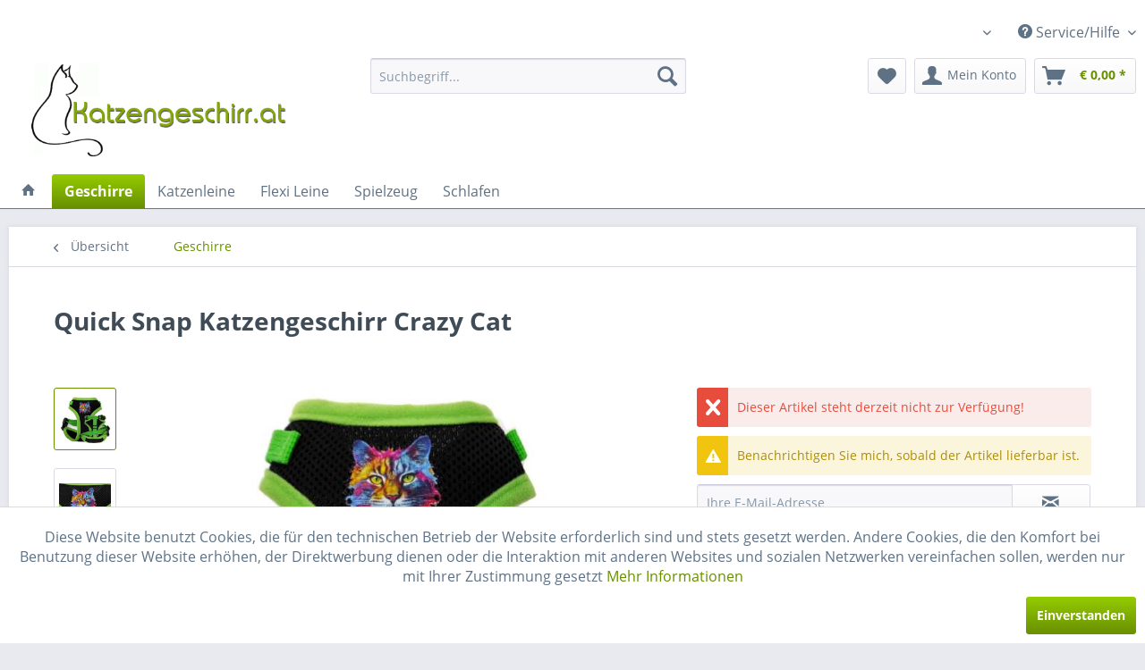

--- FILE ---
content_type: text/html; charset=UTF-8
request_url: https://www.katzengeschirr.at/quick-snap-katzengeschirr-crazy-cat
body_size: 20030
content:
<!DOCTYPE html> <html class="no-js" lang="de" itemscope="itemscope" itemtype="https://schema.org/WebPage"> <head> <meta charset="utf-8"> <meta name="author" content="Katzengeschirr Österreich" /> <meta name="robots" content="index,follow" /> <meta name="revisit-after" content="7 days" /> <meta name="keywords" content="katzengeschirr, geschirr, katze, brustgeschirr, softgeschirr, halsband, schwarz, ausbruchsicher" /> <meta name="description" content="Beroni Quick Snap Katzengeschirr mit einzigartiem Katzenprint, 3-fach verstellbar für perfekte Passform, KEIN ÜBER-KOPF-ZIEHEN und völlig ausbruchsicher!" /> <meta property="og:type" content="product" /> <meta property="og:site_name" content="Katzengeschirr | Katzenleine | Brustgeschirr Katze ausbruchsicher mit Leine kaufen" /> <meta property="og:url" content="https://www.katzengeschirr.at/quick-snap-katzengeschirr-crazy-cat" /> <meta property="og:title" content="Quick Snap Katzengeschirr Crazy Cat" /> <meta property="og:description" content="Beroni Quick Snap Katzengeschirr in schwarz mit aussergewöhnlichem Katzenmotiv, 3-fach verstellbar für die allerbeste Passform, KEIN ÜBER-KOPF-ZIEHEN und völlig ausbruchsicher! Im Detail: Super weiches und atmungsaktives Meshgewebe für ein angenehmes Tragegefühl und Polsterung an allen wichtigen Körperstellen…" /> <meta property="og:image" content="https://www.katzengeschirr.at/media/image/e4/cf/c7/K1024_1aa.jpg" /> <meta property="product:brand" content="Beroni" /> <meta property="product:price" content="26.95" /> <meta property="product:product_link" content="https://www.katzengeschirr.at/quick-snap-katzengeschirr-crazy-cat" /> <meta name="twitter:card" content="product" /> <meta name="twitter:site" content="Katzengeschirr | Katzenleine | Brustgeschirr Katze ausbruchsicher mit Leine kaufen" /> <meta name="twitter:title" content="Quick Snap Katzengeschirr Crazy Cat" /> <meta name="twitter:description" content="Beroni Quick Snap Katzengeschirr in schwarz mit aussergewöhnlichem Katzenmotiv, 3-fach verstellbar für die allerbeste Passform, KEIN ÜBER-KOPF-ZIEHEN und völlig ausbruchsicher! Im Detail: Super weiches und atmungsaktives Meshgewebe für ein angenehmes Tragegefühl und Polsterung an allen wichtigen Körperstellen…" /> <meta name="twitter:image" content="https://www.katzengeschirr.at/media/image/e4/cf/c7/K1024_1aa.jpg" /> <meta itemprop="copyrightHolder" content="Katzengeschirr | Katzenleine | Brustgeschirr Katze ausbruchsicher mit Leine kaufen" /> <meta itemprop="copyrightYear" content="2014" /> <meta itemprop="isFamilyFriendly" content="True" /> <meta itemprop="image" content="https://www.katzengeschirr.at/media/image/c3/1e/ca/logo8abuwSO9pfOiAveF71.png" /> <meta name="viewport" content="width=device-width, initial-scale=1.0"> <meta name="mobile-web-app-capable" content="yes"> <meta name="apple-mobile-web-app-title" content="Katzengeschirr | Katzenleine | Brustgeschirr Katze ausbruchsicher mit Leine kaufen"> <meta name="apple-mobile-web-app-capable" content="yes"> <meta name="apple-mobile-web-app-status-bar-style" content="default"> <link rel="alternate" hreflang="de-AT" href="https://www.katzengeschirr.at/quick-snap-katzengeschirr-crazy-cat" /> <link rel="alternate" hreflang="de-CH" href="https://www.katzengeschirr.ch/quick-snap-katzengeschirr-crazy-cat" /> <link rel="alternate" hreflang="de-DE" href="https://www.sibel-nefa.de/quick-snap-katzengeschirr-crazy-cat" /> <link rel="alternate" hreflang="fr" href="https://www.harnais-chat.com/harnais-pour-chat-beroniat-quick-snap-crazy-cat" /> <link rel="apple-touch-icon-precomposed" href="https://www.katzengeschirr.at/media/image/a2/4d/47/katzengeschirr-austria.png"> <link rel="shortcut icon" href="https://www.katzengeschirr.at/media/image/0a/e8/27/katzengeschirr-austria_1.png"> <meta name="msapplication-navbutton-color" content="#688F00" /> <meta name="application-name" content="Katzengeschirr | Katzenleine | Brustgeschirr Katze ausbruchsicher mit Leine kaufen" /> <meta name="msapplication-starturl" content="https://www.katzengeschirr.at/" /> <meta name="msapplication-window" content="width=1024;height=768" /> <meta name="msapplication-TileImage" content="https://www.katzengeschirr.at/media/image/0a/e8/27/katzengeschirr-austria_1.png"> <meta name="msapplication-TileColor" content="#688F00"> <meta name="theme-color" content="#688F00" /> <link rel="canonical" href="https://www.katzengeschirr.at/quick-snap-katzengeschirr-crazy-cat" /> <title itemprop="name">Sicheres Katzengeschirr Crazy Cat NICHT ÜBER KOPF</title> <link href="/web/cache/1744441595_0f1dfc3815d3ec3d13ad87968429c27e.css" media="all" rel="stylesheet" type="text/css" /> </head> <body class="is--ctl-detail is--act-index" > <div class="page-wrap"> <noscript class="noscript-main"> <div class="alert is--warning"> <div class="alert--icon"> <i class="icon--element icon--warning"></i> </div> <div class="alert--content"> Um Katzengeschirr&#x20;&#x7C;&#x20;Katzenleine&#x20;&#x7C;&#x20;Brustgeschirr&#x20;Katze&#x20;ausbruchsicher&#x20;mit&#x20;Leine&#x20;kaufen in vollem Umfang nutzen zu k&ouml;nnen, empfehlen wir Ihnen Javascript in Ihrem Browser zu aktiveren. </div> </div> </noscript> <header class="header-main"> <div class="top-bar"> <div class="container block-group"> <nav class="top-bar--navigation block" role="menubar">  <div class="top-bar--language navigation--entry"> <form method="post" action="" class="language--form"> <div class="field--select"> <div class="language--flag de_AT">Katzengeschirr AT</div> <select id="bibusprachlink" class="language--select"> <option id="3" value="https://www.katzengeschirr.at/quick-snap-katzengeschirr-crazy-cat" selected="selected"> Katzengeschirr AT </option> <option id="4" value="https://www.katzengeschirr.ch/quick-snap-katzengeschirr-crazy-cat" > Katzengeschirr Schweiz </option> <option id="5" value="https://www.sibel-nefa.de/quick-snap-katzengeschirr-crazy-cat" > Katzengeschirr DE </option> <option id="6" value="https://www.harnais-chat.com/harnais-pour-chat-beroniat-quick-snap-crazy-cat" > Katzengeschirr FR </option> </select> <span class="arrow"></span> </div> </form> </div>  <div class="navigation--entry entry--compare is--hidden" role="menuitem" aria-haspopup="true" data-drop-down-menu="true">   </div> <div class="navigation--entry entry--service has--drop-down" role="menuitem" aria-haspopup="true" data-drop-down-menu="true"> <i class="icon--service"></i> Service/Hilfe <ul class="service--list is--rounded" role="menu"> <li class="service--entry" role="menuitem"> <a class="service--link" href="https://www.katzengeschirr.at/versand/zahlungsbedingungen" title="Versand/Zahlungsbedingungen" > Versand/Zahlungsbedingungen </a> </li> <li class="service--entry" role="menuitem"> <a class="service--link" href="https://www.katzengeschirr.at/kontaktformular" title="Kontakt" target="_self"> Kontakt </a> </li> </ul> </div> </nav> </div> </div> <div class="container header--navigation"> <div class="logo-main block-group" role="banner"> <div class="logo--shop block"> <a class="logo--link" href="https://www.katzengeschirr.at/" title="Katzengeschirr | Katzenleine | Brustgeschirr Katze ausbruchsicher mit Leine kaufen - zur Startseite wechseln"> <picture> <source srcset="https://www.katzengeschirr.at/media/image/c3/1e/ca/logo8abuwSO9pfOiAveF71.png" media="(min-width: 78.75em)"> <source srcset="https://www.katzengeschirr.at/media/image/c3/1e/ca/logo8abuwSO9pfOiAveF71.png" media="(min-width: 64em)"> <source srcset="https://www.katzengeschirr.at/media/image/c3/1e/ca/logo8abuwSO9pfOiAveF71.png" media="(min-width: 48em)"> <img srcset="https://www.katzengeschirr.at/media/image/c3/1e/ca/logo8abuwSO9pfOiAveF71.png" alt="Katzengeschirr | Katzenleine | Brustgeschirr Katze ausbruchsicher mit Leine kaufen - zur Startseite wechseln" /> </picture> </a> </div> </div> <nav class="shop--navigation block-group"> <ul class="navigation--list block-group" role="menubar"> <li class="navigation--entry entry--menu-left" role="menuitem"> <a class="entry--link entry--trigger btn is--icon-left" href="#offcanvas--left" data-offcanvas="true" data-offCanvasSelector=".sidebar-main" aria-label="Menü"> <i class="icon--menu"></i> Menü </a> </li> <li class="navigation--entry entry--search" role="menuitem" data-search="true" aria-haspopup="true" data-minLength="3"> <a class="btn entry--link entry--trigger" href="#show-hide--search" title="Suche anzeigen / schließen" aria-label="Suche anzeigen / schließen"> <i class="icon--search"></i> <span class="search--display">Suchen</span> </a> <form action="/search" method="get" class="main-search--form"> <input type="search" name="sSearch" aria-label="Suchbegriff..." class="main-search--field" autocomplete="off" autocapitalize="off" placeholder="Suchbegriff..." maxlength="30" /> <button type="submit" class="main-search--button" aria-label="Suchen"> <i class="icon--search"></i> <span class="main-search--text">Suchen</span> </button> <div class="form--ajax-loader">&nbsp;</div> </form> <div class="main-search--results"></div> </li>  <li class="navigation--entry entry--notepad" role="menuitem"> <a href="https://www.katzengeschirr.at/note" title="Merkzettel" aria-label="Merkzettel" class="btn"> <i class="icon--heart"></i> </a> </li> <li class="navigation--entry entry--account" role="menuitem" data-offcanvas="true" data-offCanvasSelector=".account--dropdown-navigation"> <a href="https://www.katzengeschirr.at/account" title="Mein Konto" aria-label="Mein Konto" class="btn is--icon-left entry--link account--link"> <i class="icon--account"></i> <span class="account--display"> Mein Konto </span> </a> </li> <li class="navigation--entry entry--cart" role="menuitem"> <a class="btn is--icon-left cart--link" href="https://www.katzengeschirr.at/checkout/cart" title="Warenkorb" aria-label="Warenkorb"> <span class="cart--display"> Warenkorb </span> <span class="badge is--primary is--minimal cart--quantity is--hidden">0</span> <i class="icon--basket"></i> <span class="cart--amount"> &euro;&nbsp;0,00 * </span> </a> <div class="ajax-loader">&nbsp;</div> </li>  </ul> </nav> <div class="container--ajax-cart" data-collapse-cart="true" data-displayMode="offcanvas"></div> </div> </header> <nav class="navigation-main"> <div class="container" data-menu-scroller="true" data-listSelector=".navigation--list.container" data-viewPortSelector=".navigation--list-wrapper"> <div class="navigation--list-wrapper"> <ul class="navigation--list container" role="menubar" itemscope="itemscope" itemtype="https://schema.org/SiteNavigationElement"> <li class="navigation--entry is--home" role="menuitem"> <a class="navigation--link is--first" href="https://www.katzengeschirr.at/" title="Katzengeschirr kaufen" itemprop="url"> <i class="icon--house"></i> </a> </li> <li class="navigation--entry is--active" role="menuitem"><a class="navigation--link is--active" href="https://www.katzengeschirr.at/geschirre/" title="Geschirre" aria-label="Geschirre" itemprop="url"><span itemprop="name">Geschirre</span></a></li><li class="navigation--entry" role="menuitem"><a class="navigation--link" href="https://www.katzengeschirr.at/katzenleine/" title="Katzenleine" aria-label="Katzenleine" itemprop="url"><span itemprop="name">Katzenleine</span></a></li><li class="navigation--entry" role="menuitem"><a class="navigation--link" href="https://www.katzengeschirr.at/flexi-leine/" title="Flexi Leine" aria-label="Flexi Leine" itemprop="url"><span itemprop="name">Flexi Leine</span></a></li><li class="navigation--entry" role="menuitem"><a class="navigation--link" href="https://www.katzengeschirr.at/spielzeug/" title="Spielzeug" aria-label="Spielzeug" itemprop="url"><span itemprop="name">Spielzeug</span></a></li><li class="navigation--entry" role="menuitem"><a class="navigation--link" href="https://www.katzengeschirr.at/schlafen/" title="Schlafen" aria-label="Schlafen" itemprop="url"><span itemprop="name">Schlafen</span></a></li> </ul> </div> <div class="advanced-menu" data-advanced-menu="true" data-hoverDelay="326"> <div class="menu--container"> <div class="button-container"> <a href="https://www.katzengeschirr.at/geschirre/" class="button--category" aria-label="Zur Kategorie Geschirre" title="Zur Kategorie Geschirre"> <i class="icon--arrow-right"></i> Zur Kategorie Geschirre </a> <span class="button--close"> <i class="icon--cross"></i> </span> </div> <div class="content--wrapper has--teaser"> <div class="menu--teaser" style="width: 100%;"> <div class="teaser--headline">Geschirr für Katzen</div> </div> </div> </div> <div class="menu--container"> <div class="button-container"> <a href="https://www.katzengeschirr.at/katzenleine/" class="button--category" aria-label="Zur Kategorie Katzenleine" title="Zur Kategorie Katzenleine"> <i class="icon--arrow-right"></i> Zur Kategorie Katzenleine </a> <span class="button--close"> <i class="icon--cross"></i> </span> </div> <div class="content--wrapper has--teaser"> <div class="menu--teaser" style="width: 100%;"> <div class="teaser--headline">Katzenleine, Laufleine, Übungsleine, Feldleine, kurze und lange Leine für Katzen. Gesicherter Freigang im Garten, Balkon etc.</div> </div> </div> </div> <div class="menu--container"> <div class="button-container"> <a href="https://www.katzengeschirr.at/flexi-leine/" class="button--category" aria-label="Zur Kategorie Flexi Leine" title="Zur Kategorie Flexi Leine"> <i class="icon--arrow-right"></i> Zur Kategorie Flexi Leine </a> <span class="button--close"> <i class="icon--cross"></i> </span> </div> <div class="content--wrapper has--teaser"> <div class="menu--teaser" style="width: 100%;"> <div class="teaser--headline">Flexi Leine für Katzen</div> </div> </div> </div> <div class="menu--container"> <div class="button-container"> <a href="https://www.katzengeschirr.at/spielzeug/" class="button--category" aria-label="Zur Kategorie Spielzeug" title="Zur Kategorie Spielzeug"> <i class="icon--arrow-right"></i> Zur Kategorie Spielzeug </a> <span class="button--close"> <i class="icon--cross"></i> </span> </div> <div class="content--wrapper has--teaser"> <div class="menu--teaser" style="width: 100%;"> <div class="teaser--headline">Katzenspielzeug</div> <div class="teaser--text"> <a class="teaser--text-link" href="https://www.katzengeschirr.at/spielzeug/" aria-label="mehr erfahren" title="mehr erfahren"> mehr erfahren </a> </div> </div> </div> </div> <div class="menu--container"> <div class="button-container"> <a href="https://www.katzengeschirr.at/schlafen/" class="button--category" aria-label="Zur Kategorie Schlafen" title="Zur Kategorie Schlafen"> <i class="icon--arrow-right"></i> Zur Kategorie Schlafen </a> <span class="button--close"> <i class="icon--cross"></i> </span> </div> <div class="content--wrapper has--teaser"> <div class="menu--teaser" style="width: 100%;"> <div class="teaser--headline">Schlafen und Kuscheln</div> </div> </div> </div> </div> </div> </nav> <section class="content-main container block-group"> <nav class="content--breadcrumb block"> <a class="breadcrumb--button breadcrumb--link" href="https://www.katzengeschirr.at/geschirre/" title="Übersicht"> <i class="icon--arrow-left"></i> <span class="breadcrumb--title">Übersicht</span> </a> <ul class="breadcrumb--list" role="menu" itemscope itemtype="https://schema.org/BreadcrumbList"> <li role="menuitem" class="breadcrumb--entry is--active" itemprop="itemListElement" itemscope itemtype="https://schema.org/ListItem"> <a class="breadcrumb--link" href="https://www.katzengeschirr.at/geschirre/" title="Geschirre" itemprop="item"> <link itemprop="url" href="https://www.katzengeschirr.at/geschirre/" /> <span class="breadcrumb--title" itemprop="name">Geschirre</span> </a> <meta itemprop="position" content="0" /> </li> </ul> </nav> <nav class="product--navigation"> <a href="#" class="navigation--link link--prev"> <div class="link--prev-button"> <span class="link--prev-inner">Zurück</span> </div> <div class="image--wrapper"> <div class="image--container"></div> </div> </a> <a href="#" class="navigation--link link--next"> <div class="link--next-button"> <span class="link--next-inner">Vor</span> </div> <div class="image--wrapper"> <div class="image--container"></div> </div> </a> </nav> <div class="content-main--inner"> <aside class="sidebar-main off-canvas"> <div class="navigation--smartphone"> <ul class="navigation--list "> <li class="navigation--entry entry--close-off-canvas"> <a href="#close-categories-menu" title="Menü schließen" class="navigation--link"> Menü schließen <i class="icon--arrow-right"></i> </a> </li> </ul> <div class="mobile--switches">  <div class="top-bar--language navigation--entry"> <form method="post" action="" class="language--form"> <div class="field--select"> <div class="language--flag de_AT">Katzengeschirr AT</div> <select id="bibusprachlink" class="language--select"> <option id="3" value="https://www.katzengeschirr.at/quick-snap-katzengeschirr-crazy-cat" selected="selected"> Katzengeschirr AT </option> <option id="4" value="https://www.katzengeschirr.ch/quick-snap-katzengeschirr-crazy-cat" > Katzengeschirr Schweiz </option> <option id="5" value="https://www.sibel-nefa.de/quick-snap-katzengeschirr-crazy-cat" > Katzengeschirr DE </option> <option id="6" value="https://www.harnais-chat.com/harnais-pour-chat-beroniat-quick-snap-crazy-cat" > Katzengeschirr FR </option> </select> <span class="arrow"></span> </div> </form> </div>  </div> </div> <div class="sidebar--categories-wrapper" data-subcategory-nav="true" data-mainCategoryId="45" data-categoryId="50" data-fetchUrl="/widgets/listing/getCategory/categoryId/50"> <div class="categories--headline navigation--headline"> Kategorien </div> <div class="sidebar--categories-navigation"> <ul class="sidebar--navigation categories--navigation navigation--list is--drop-down is--level0 is--rounded" role="menu"> <li class="navigation--entry" role="menuitem"> <a class="navigation--link" href="https://www.katzengeschirr.at/sale/" data-categoryId="77" data-fetchUrl="/widgets/listing/getCategory/categoryId/77" title="SALE" > SALE </a> </li> <li class="navigation--entry is--active" role="menuitem"> <a class="navigation--link is--active" href="https://www.katzengeschirr.at/geschirre/" data-categoryId="50" data-fetchUrl="/widgets/listing/getCategory/categoryId/50" title="Geschirre" > Geschirre </a> </li> <li class="navigation--entry" role="menuitem"> <a class="navigation--link" href="https://www.katzengeschirr.at/katzenleine/" data-categoryId="52" data-fetchUrl="/widgets/listing/getCategory/categoryId/52" title="Katzenleine" > Katzenleine </a> </li> <li class="navigation--entry" role="menuitem"> <a class="navigation--link" href="https://www.katzengeschirr.at/flexi-leine/" data-categoryId="53" data-fetchUrl="/widgets/listing/getCategory/categoryId/53" title="Flexi Leine" > Flexi Leine </a> </li> <li class="navigation--entry" role="menuitem"> <a class="navigation--link" href="https://www.katzengeschirr.at/spielzeug/" data-categoryId="69" data-fetchUrl="/widgets/listing/getCategory/categoryId/69" title="Spielzeug" > Spielzeug </a> </li> <li class="navigation--entry" role="menuitem"> <a class="navigation--link" href="https://www.katzengeschirr.at/schlafen/" data-categoryId="90" data-fetchUrl="/widgets/listing/getCategory/categoryId/90" title="Schlafen" > Schlafen </a> </li> </ul> </div> <div class="shop-sites--container is--rounded"> <div class="shop-sites--headline navigation--headline"> Informationen </div> <ul class="shop-sites--navigation sidebar--navigation navigation--list is--drop-down is--level0" role="menu"> <li class="navigation--entry" role="menuitem"> <a class="navigation--link" href="https://www.katzengeschirr.at/versand/zahlungsbedingungen" title="Versand/Zahlungsbedingungen" data-categoryId="51" data-fetchUrl="/widgets/listing/getCustomPage/pageId/51" > Versand/Zahlungsbedingungen </a> </li> <li class="navigation--entry" role="menuitem"> <a class="navigation--link" href="https://www.katzengeschirr.at/kontaktformular" title="Kontakt" data-categoryId="1" data-fetchUrl="/widgets/listing/getCustomPage/pageId/1" target="_self"> Kontakt </a> </li> </ul> </div> </div> </aside> <div class="content--wrapper"> <div class="content product--details" itemscope itemtype="https://schema.org/Product" data-product-navigation="/widgets/listing/productNavigation" data-category-id="50" data-main-ordernumber="SW10281" data-ajax-wishlist="true" data-compare-ajax="true" data-ajax-variants-container="true"> <header class="product--header"> <div class="product--info"> <h1 class="product--title" itemprop="name"> Quick Snap Katzengeschirr Crazy Cat </h1> <meta itemprop="image" content="https://www.katzengeschirr.at/media/image/e4/00/1a/K1024_1o.jpg"/> <meta itemprop="image" content="https://www.katzengeschirr.at/media/image/08/15/ff/K1024_9.jpg"/> <meta itemprop="image" content="https://www.katzengeschirr.at/media/image/60/df/66/K1024_kattencrazy.jpg"/> <div class="product--rating-container"> <a href="#product--publish-comment" class="product--rating-link" rel="nofollow" title="Bewertung abgeben"> <span class="product--rating"> </span> </a> </div> </div> </header> <div class="product--detail-upper block-group"> <div class="product--image-container image-slider product--image-zoom" data-image-slider="true" data-image-gallery="true" data-maxZoom="0" data-thumbnails=".image--thumbnails" > <div class="image--thumbnails image-slider--thumbnails"> <div class="image-slider--thumbnails-slide"> <a href="https://www.katzengeschirr.at/media/image/e4/cf/c7/K1024_1aa.jpg" title="Vorschau: Quick Snap Katzengeschirr Crazy Cat" class="thumbnail--link is--active"> <img srcset="https://www.katzengeschirr.at/media/image/ae/98/65/K1024_1aa_200x200.jpg, https://www.katzengeschirr.at/media/image/b2/bd/49/K1024_1aa_200x200@2x.jpg 2x" alt="Vorschau: Quick Snap Katzengeschirr Crazy Cat" title="Vorschau: Quick Snap Katzengeschirr Crazy Cat" class="thumbnail--image" /> </a> <a href="https://www.katzengeschirr.at/media/image/e4/00/1a/K1024_1o.jpg" title="Vorschau: Quick Snap Katzengeschirr Crazy Cat" class="thumbnail--link"> <img srcset="https://www.katzengeschirr.at/media/image/f6/30/ef/K1024_1o_200x200.jpg, https://www.katzengeschirr.at/media/image/4e/e5/a3/K1024_1o_200x200@2x.jpg 2x" alt="Vorschau: Quick Snap Katzengeschirr Crazy Cat" title="Vorschau: Quick Snap Katzengeschirr Crazy Cat" class="thumbnail--image" /> </a> <a href="https://www.katzengeschirr.at/media/image/08/15/ff/K1024_9.jpg" title="Vorschau: Quick Snap Katzengeschirr Crazy Cat" class="thumbnail--link"> <img srcset="https://www.katzengeschirr.at/media/image/4e/02/8b/K1024_9_200x200.jpg, https://www.katzengeschirr.at/media/image/ca/70/2f/K1024_9_200x200@2x.jpg 2x" alt="Vorschau: Quick Snap Katzengeschirr Crazy Cat" title="Vorschau: Quick Snap Katzengeschirr Crazy Cat" class="thumbnail--image" /> </a> <a href="https://www.katzengeschirr.at/media/image/60/df/66/K1024_kattencrazy.jpg" title="Vorschau: Quick Snap Katzengeschirr Crazy Cat" class="thumbnail--link"> <img srcset="https://www.katzengeschirr.at/media/image/8a/37/d7/K1024_kattencrazy_200x200.jpg, https://www.katzengeschirr.at/media/image/ec/96/ed/K1024_kattencrazy_200x200@2x.jpg 2x" alt="Vorschau: Quick Snap Katzengeschirr Crazy Cat" title="Vorschau: Quick Snap Katzengeschirr Crazy Cat" class="thumbnail--image" /> </a> </div> </div> <div class="image-slider--container"> <div class="image-slider--slide"> <div class="image--box image-slider--item"> <span class="image--element" data-img-large="https://www.katzengeschirr.at/media/image/d4/fd/e5/K1024_1aa_1280x1280.jpg" data-img-small="https://www.katzengeschirr.at/media/image/ae/98/65/K1024_1aa_200x200.jpg" data-img-original="https://www.katzengeschirr.at/media/image/e4/cf/c7/K1024_1aa.jpg" data-alt="Quick Snap Katzengeschirr Crazy Cat"> <span class="image--media"> <img srcset="https://www.katzengeschirr.at/media/image/7a/36/6a/K1024_1aa_600x600.jpg, https://www.katzengeschirr.at/media/image/87/3f/7f/K1024_1aa_600x600@2x.jpg 2x" src="https://www.katzengeschirr.at/media/image/7a/36/6a/K1024_1aa_600x600.jpg" alt="Quick Snap Katzengeschirr Crazy Cat" itemprop="image" /> </span> </span> </div> <div class="image--box image-slider--item"> <span class="image--element" data-img-large="https://www.katzengeschirr.at/media/image/86/77/e2/K1024_1o_1280x1280.jpg" data-img-small="https://www.katzengeschirr.at/media/image/f6/30/ef/K1024_1o_200x200.jpg" data-img-original="https://www.katzengeschirr.at/media/image/e4/00/1a/K1024_1o.jpg" data-alt="Quick Snap Katzengeschirr Crazy Cat"> <span class="image--media"> <img srcset="https://www.katzengeschirr.at/media/image/e1/4b/54/K1024_1o_600x600.jpg, https://www.katzengeschirr.at/media/image/6d/14/09/K1024_1o_600x600@2x.jpg 2x" alt="Quick Snap Katzengeschirr Crazy Cat" itemprop="image" /> </span> </span> </div> <div class="image--box image-slider--item"> <span class="image--element" data-img-large="https://www.katzengeschirr.at/media/image/56/56/c2/K1024_9_1280x1280.jpg" data-img-small="https://www.katzengeschirr.at/media/image/4e/02/8b/K1024_9_200x200.jpg" data-img-original="https://www.katzengeschirr.at/media/image/08/15/ff/K1024_9.jpg" data-alt="Quick Snap Katzengeschirr Crazy Cat"> <span class="image--media"> <img srcset="https://www.katzengeschirr.at/media/image/ec/34/6a/K1024_9_600x600.jpg, https://www.katzengeschirr.at/media/image/91/be/b9/K1024_9_600x600@2x.jpg 2x" alt="Quick Snap Katzengeschirr Crazy Cat" itemprop="image" /> </span> </span> </div> <div class="image--box image-slider--item"> <span class="image--element" data-img-large="https://www.katzengeschirr.at/media/image/5b/02/44/K1024_kattencrazy_1280x1280.jpg" data-img-small="https://www.katzengeschirr.at/media/image/8a/37/d7/K1024_kattencrazy_200x200.jpg" data-img-original="https://www.katzengeschirr.at/media/image/60/df/66/K1024_kattencrazy.jpg" data-alt="Quick Snap Katzengeschirr Crazy Cat"> <span class="image--media"> <img srcset="https://www.katzengeschirr.at/media/image/4d/d1/dc/K1024_kattencrazy_600x600.jpg, https://www.katzengeschirr.at/media/image/77/9d/ae/K1024_kattencrazy_600x600@2x.jpg 2x" alt="Quick Snap Katzengeschirr Crazy Cat" itemprop="image" /> </span> </span> </div> </div> </div> <div class="image--dots image-slider--dots panel--dot-nav"> <a href="#" class="dot--link">&nbsp;</a> <a href="#" class="dot--link">&nbsp;</a> <a href="#" class="dot--link">&nbsp;</a> <a href="#" class="dot--link">&nbsp;</a> </div> </div> <div class="product--buybox block"> <meta itemprop="brand" content="Beroni"/> <meta itemprop="weight" content="0.18 kg"/> <meta itemprop="releaseDate" content="2022-08-14"/> <div class="alert is--error is--rounded"> <div class="alert--icon"> <i class="icon--element icon--cross"></i> </div> <div class="alert--content"> Dieser Artikel steht derzeit nicht zur Verfügung! </div> </div> <div class="product--notification"> <input type="hidden" value="1" name="notifyHideBasket" id="notifyHideBasket" /> <div class="alert is--warning is--rounded"> <div class="alert--icon"> <i class="icon--element icon--warning"></i> </div> <div class="alert--content"> Benachrichtigen Sie mich, sobald der Artikel lieferbar ist. </div> </div> <form method="post" action="https://www.katzengeschirr.at/quick-snap-katzengeschirr-crazy-cat?action=notify&amp;number=SW10281" class="notification--form block-group"> <input type="hidden" name="notifyOrdernumber" value="SW10281" /> <input name="sNotificationEmail" type="email" class="notification--field block" placeholder="Ihre E-Mail-Adresse" /> <button type="submit" class="notification--button btn is--center block"> <i class="icon--mail"></i> </button> <p class="privacy-information block-group"> <input name="privacy-checkbox" type="checkbox" id="privacy-checkbox" required="required" aria-label="Ich habe die Datenschutzbestimmungen zur Kenntnis genommen." aria-required="true" value="1" class="is--required" /> <label for="privacy-checkbox"> Ich habe die <a title="Datenschutzbestimmungen" href="https://www.katzengeschirr.at/datenschutz" target="_blank">Datenschutzbestimmungen</a> zur Kenntnis genommen. </label> </p> </form> </div> <div itemprop="offers" itemscope itemtype="https://schema.org/Offer" class="buybox--inner"> <meta itemprop="priceCurrency" content="EUR"/> <span itemprop="priceSpecification" itemscope itemtype="https://schema.org/PriceSpecification"> <meta itemprop="valueAddedTaxIncluded" content="true"/> </span> <meta itemprop="url" content="https://www.katzengeschirr.at/quick-snap-katzengeschirr-crazy-cat"/> <div class="product--price price--default"> <span class="price--content content--default"> <meta itemprop="price" content="26.95"> ab &euro;&nbsp;26,95 * </span> </div> <p class="product--tax" data-content="" data-modalbox="true" data-targetSelector="a" data-mode="ajax"> inkl. MwSt. <a title="Versandkosten" href="https://www.katzengeschirr.at/versand/zahlungsbedingungen" style="text-decoration:underline">zzgl. Versandkosten</a> </p> <link itemprop="availability" href="https://schema.org/LimitedAvailability" /> <div class="product--configurator"> <form method="post" action="https://www.katzengeschirr.at/quick-snap-katzengeschirr-crazy-cat" class="configurator--form selection--form"> <span class="has-no-sizetable is--a-link"> <p class="configurator--label">Größe Katzengeschirr:</p> </span> <div class="field--select select-field"> <select name="group[15]" data-ajax-select-variants="true"> <option value="" selected="selected">Bitte wählen</option> </select> </div> <noscript> <input name="recalc" type="submit" value="Auswählen" /> </noscript> </form> </div> <form name="sAddToBasket" method="post" action="https://www.katzengeschirr.at/checkout/addArticle" class="buybox--form" data-add-article="true" data-eventName="submit" data-showModal="false" data-addArticleUrl="https://www.katzengeschirr.at/checkout/ajaxAddArticleCart"> <input type="hidden" name="sActionIdentifier" value=""/> <input type="hidden" name="sAddAccessories" id="sAddAccessories" value=""/> <input type="hidden" name="sAdd" value="SW10281"/> </form> <nav class="product--actions"> <form action="https://www.katzengeschirr.at/compare/add_article/articleID/279" method="post" class="action--form"> <button type="submit" data-product-compare-add="true" title="Vergleichen" class="action--link action--compare"> <i class="icon--compare"></i> Vergleichen </button> </form> <form action="https://www.katzengeschirr.at/note/add/ordernumber/SW10281" method="post" class="action--form"> <button type="submit" class="action--link link--notepad" title="Auf den Merkzettel" data-ajaxUrl="https://www.katzengeschirr.at/note/ajaxAdd/ordernumber/SW10281" data-text="Gemerkt"> <i class="icon--heart"></i> <span class="action--text">Merken</span> </button> </form> <a href="#content--product-reviews" data-show-tab="true" class="action--link link--publish-comment" rel="nofollow" title="Bewertung abgeben"> <i class="icon--star"></i> Bewerten </a> </nav> </div> <ul class="product--base-info list--unstyled"> <li class="base-info--entry entry--sku"> <strong class="entry--label"> Artikel-Nr.: </strong> <meta itemprop="productID" content="1236"/> <span class="entry--content" itemprop="sku"> SW10281 </span> </li> <li class="base-info--entry entry-attribute"> <strong class="entry--label"> Bitte beachten: </strong> <span class="entry--content"> Bitte messen Sie Ihre Katze vor einer Bestellung aus, damit das Geschirr passt. </span> </li> </ul> </div> </div> <div class="tab-menu--product"> <div class="tab--navigation"> <a href="#" class="tab--link" title="Beschreibung" data-tabName="description">Beschreibung</a> <a href="#" class="tab--link" title="Bewertungen" data-tabName="rating"> Bewertungen <span class="product--rating-count">0</span> </a> </div> <div class="tab--container-list"> <div class="tab--container"> <div class="tab--header"> <a href="#" class="tab--title" title="Beschreibung">Beschreibung</a> </div> <div class="tab--preview"> Beroni Quick Snap Katzengeschirr in schwarz mit aussergewöhnlichem Katzenmotiv, 3-fach...<a href="#" class="tab--link" title=" mehr"> mehr</a> </div> <div class="tab--content"> <div class="buttons--off-canvas"> <a href="#" title="Menü schließen" class="close--off-canvas"> <i class="icon--arrow-left"></i> Menü schließen </a> </div> <div class="content--description"> <div class="content--title"> Katzengeschirr Infos zu "Quick Snap Katzengeschirr Crazy Cat" </div> <div class="product--description" itemprop="description"> <h2>Beroni Quick Snap Katzengeschirr in schwarz mit aussergewöhnlichem Katzenmotiv, 3-fach verstellbar für die allerbeste Passform, KEIN ÜBER-KOPF-ZIEHEN und völlig ausbruchsicher!</h2> <p><br>Im Detail:</p> <ol> <li>Super weiches und atmungsaktives Meshgewebe für ein angenehmes Tragegefühl und Polsterung an allen wichtigen Körperstellen</li> <li>Zugkraftentlastung durch ergonomische Form und Backside-D-Ring</li> <li>Verteilung der Zugkraft auf die Katzenbrust</li> <li>Weiche Kanten durch Fleece-Umrandung</li> <li>Schmale Snap-Schnallen am Hals; somit keine Behinderung für die Katze</li> <li>Langes Brustbein für gute Passform</li> <li>Verstellbarer Rückensteg! So passt das Geschirr Katzen mit normaler Rückenlänge, aber auch Katzen wie Bengal mit langem Rücken!</li> <li>Steckschnalle am Hals sowie Brustbereich für leichtes öffnen und schließen. Sie können das Katzengeschirr also auch am Hals öffnen und einfach auf den Rücken der Katze legen und somit bequem verschließen!</li> <li>1x zu Beginn das Geschirr vernünftig an der Katze eingestellt und Sie brauchen es nicht jeden Tag wieder neu zu richten</li> <li>Enger- und Weiterstellen des Halsumfanges! Hat Ihre Katze viel Fell oder einen schmalen Hals? Kein Problem durch die Verstellbarkeit! Sie können das Geschirr genau anpassen!</li> <li>Enger- und Weiterstellen des Brustumfanges! Hat Ihre Katze viel Fell oder einen schlanken Brustkorb? Kein Problem durch die Verstellbarkeit! Sie können das Geschirr genau anpassen.</li> <li>Jedes Geschirr sollte für längere Haltbarkeit per Hand gewaschen werden. Wenn es doch in der Maschine gewaschen werden soll, dann bitte maximal 30°C im Waschesack ohne aggressive Waschmittel und ohne Bleichmittel. Keinen Weichspüler verwenden. Bitte hängen Sie das Geschirr anschließend feucht auf zum trocknen.</li> </ol> <p>&nbsp;Farbe: Schwarz</p> <p><span lang="de">Größen: S und M (bitte beachten Sie die Maße und messen Sie die Katze, bevor Sie bestellen. Das wichtigste Maß ist der Brustumfang! Messen Sie den Brustumfang Ihrer Katze und vergleichen Sie ihn mit der nachstehenden Tabelle.)</span></p> <p style="text-align: justify;">Größentabelle: Nachfolgend die Maße zu dem Quick Snap Katzengeschirr <a title="Katzengeschirr" href="https://www.katzengeschirr.at">Katzengeschirr</a> von Beroni:</p> <table style="width: 100%; height: 100%;" frame="below" cellpadding="3"> <tbody> <tr bgcolor="#ffcccc"><th bgcolor="FE7C94" width="364"> <div class="text_b_white" align="center">Größe</div> </th><th bgcolor="FE7C94" width="364"> <div class="text_b_white" align="center"><span style="color: #ffffff;">Halsumfang, ca.:<br></span></div> </th><th bgcolor="FE7C94" width="364"> <div class="text_b_white" align="center">Brustumfang, ca.:</div> </th></tr> <tr align="center"> <td align="center" bgcolor="F2F2F2"><span style="font-size: medium;">S</span></td> <td align="center" bgcolor="F2F2F2"><span style="font-size: medium;">20 - 25 cm</span></td> <td align="center" bgcolor="FDDCED"><span style="font-size: medium;">29~43 cm</span></td> </tr> <tr align="center"> <td align="center" bgcolor="F2F2F2"><span style="font-size: medium;">M</span></td> <td align="center" bgcolor="F2F2F2"><span style="font-size: medium;">25 - 31 cm</span></td> <td align="center" bgcolor="FDDCED"><span style="font-size: medium;">39~54 cm</span></td> </tr> </tbody> </table> <p>&nbsp;</p> <p>&nbsp;</p> </div> <div class="product--properties panel has--border"> <table class="product--properties-table"> <tr class="product--properties-row"> <td class="product--properties-label is--bold">Katzenrasse:</td> <td class="product--properties-value">American Shorthair, Bengal, Birma, Britisch Kurzhaar, Britisch Langhaar, Don Sphynx, Europäisch Kurzhaar, Maine Coon, Ocicat, Perser, Ragdoll, Savannah, Siamkatze, Sibirische Katze, Singapura, Sphynx</td> </tr> <tr class="product--properties-row"> <td class="product--properties-label is--bold">Katzengeschirr Eigenschaften:</td> <td class="product--properties-value">angenehm weich, auch für große Katzen, für Kitten, groß, Katzenleine separat zu kaufen, kitten, Luxus Katzengeschirr, mehrfach verstellbar, sicheres Katzengeschirr, Softgeschirr, top Katzengeschirr</td> </tr> <tr class="product--properties-row"> <td class="product--properties-label is--bold">Einsatzbereich dieses Geschirres:</td> <td class="product--properties-value">Auto, Balkon, draußen, drinnen, Garten</td> </tr> <tr class="product--properties-row"> <td class="product--properties-label is--bold">Empfehlung Jahreszeit:</td> <td class="product--properties-value">Frühjahr / Sommer, Herbst / Winter</td> </tr> <tr class="product--properties-row"> <td class="product--properties-label is--bold">Material:</td> <td class="product--properties-value">Polyester</td> </tr> <tr class="product--properties-row"> <td class="product--properties-label is--bold">Katzengeschirr Farbe:</td> <td class="product--properties-value">schwarz</td> </tr> <tr class="product--properties-row"> <td class="product--properties-label is--bold">Produktname:</td> <td class="product--properties-value">Quick Snap</td> </tr> <tr class="product--properties-row"> <td class="product--properties-label is--bold">Produktgruppe:</td> <td class="product--properties-value">Softgeschirr</td> </tr> </table> </div> <div class="content--title"> Geschirr für Katzen kaufen: "Quick Snap Katzengeschirr Crazy Cat" </div> <ul class="content--list list--unstyled"> <li class="list--entry"> <a href="https://www.katzengeschirr.at/anfrage-formular?sInquiry=detail&sOrdernumber=SW10281" rel="nofollow" class="content--link link--contact" title="Fragen zum Artikel?"> <i class="icon--arrow-right"></i> Fragen zum Artikel? </a> </li> <li class="list--entry"> <a href="https://www.katzengeschirr.at/beroni/" target="_parent" class="content--link link--supplier" title="Weitere Artikel von Beroni"> <i class="icon--arrow-right"></i> Weitere Artikel von Beroni </a> </li> </ul> </div> </div> </div> <div class="tab--container"> <div class="tab--header"> <a href="#" class="tab--title" title="Bewertungen">Bewertungen</a> <span class="product--rating-count">0</span> </div> <div class="tab--preview"> Bewertungen lesen, schreiben und diskutieren...<a href="#" class="tab--link" title=" mehr"> mehr</a> </div> <div id="tab--product-comment" class="tab--content"> <div class="buttons--off-canvas"> <a href="#" title="Menü schließen" class="close--off-canvas"> <i class="icon--arrow-left"></i> Menü schließen </a> </div> <div class="content--product-reviews" id="detail--product-reviews"> <div class="content--title"> Kundenbewertungen für "Quick Snap Katzengeschirr Crazy Cat" </div> <div class="review--form-container"> <div id="product--publish-comment" class="content--title"> Bewertung schreiben </div> <div class="alert is--warning is--rounded"> <div class="alert--icon"> <i class="icon--element icon--warning"></i> </div> <div class="alert--content"> Bewertungen werden nach Überprüfung freigeschaltet. </div> </div> <form method="post" action="https://www.katzengeschirr.at/quick-snap-katzengeschirr-crazy-cat?action=rating#detail--product-reviews" class="content--form review--form"> <input name="sVoteName" type="text" value="" class="review--field" aria-label="Ihr Name" placeholder="Ihr Name" /> <input name="sVoteSummary" type="text" value="" id="sVoteSummary" class="review--field" aria-label="Zusammenfassung" placeholder="Zusammenfassung*" required="required" aria-required="true" /> <div class="field--select review--field select-field"> <select name="sVoteStars" aria-label="Bewertung abgeben"> <option value="10">10 sehr gut</option> <option value="9">9</option> <option value="8">8</option> <option value="7">7</option> <option value="6">6</option> <option value="5">5</option> <option value="4">4</option> <option value="3">3</option> <option value="2">2</option> <option value="1">1 sehr schlecht</option> </select> </div> <textarea name="sVoteComment" placeholder="Ihre Meinung" cols="3" rows="2" class="review--field" aria-label="Ihre Meinung"></textarea> <div class="panel--body is--wide"> <div class="captcha--placeholder" data-captcha="true" data-src="/widgets/Captcha/getCaptchaByName/captchaName/default" data-errorMessage="Bitte füllen Sie das Captcha-Feld korrekt aus." data-hasError="true"> </div> <input type="hidden" name="captchaName" value="default" /> </div> <p class="review--notice"> Die mit einem * markierten Felder sind Pflichtfelder. </p> <p class="privacy-information block-group"> <input name="privacy-checkbox" type="checkbox" id="privacy-checkbox" required="required" aria-label="Ich habe die Datenschutzbestimmungen zur Kenntnis genommen." aria-required="true" value="1" class="is--required" /> <label for="privacy-checkbox"> Ich habe die <a title="Datenschutzbestimmungen" href="https://www.katzengeschirr.at/datenschutz" target="_blank">Datenschutzbestimmungen</a> zur Kenntnis genommen. </label> </p> <div class="review--actions"> <button type="submit" class="btn is--primary" name="Submit"> Speichern </button> </div> </form> </div> </div> </div> </div> </div> </div> <div class="tab-menu--cross-selling"> <div class="tab--navigation"> <a href="#content--related-products" title="Zubehör" class="tab--link"> Zubehör <span class="product--rating-count-wrapper"> <span class="product--rating-count">2</span> </span> </a> <a href="#content--similar-products" title="Ähnliche Geschirre" class="tab--link">Ähnliche Geschirre</a> <a href="#content--also-bought" title="Kunden kauften auch" class="tab--link">Kunden kauften auch</a> <a href="#content--customer-viewed" title="Kunden haben sich ebenfalls angesehen" class="tab--link">Kunden haben sich ebenfalls angesehen</a> </div> <div class="tab--container-list"> <div class="tab--container" data-tab-id="related"> <div class="tab--header"> <a href="#" class="tab--title" title="Zubehör"> Zubehör <span class="product--rating-count-wrapper"> <span class="product--rating-count">2</span> </span> </a> </div> <div class="tab--content content--related"> <div class="related--content"> <div class="product-slider " data-initOnEvent="onShowContent-related" data-product-slider="true"> <div class="product-slider--container"> <div class="product-slider--item"> <div class="product--box box--slider" data-page-index="" data-ordernumber="SW10215" data-category-id="50"> <div class="box--content is--rounded"> <div class="product--badges"> </div> <div class="product--info"> <a href="https://www.katzengeschirr.at/standard-katzenleine-uni-schwarz" title="Standard Katzenleine uni schwarz" class="product--image" > <span class="image--element"> <span class="image--media"> <img srcset="https://www.katzengeschirr.at/media/image/39/b0/6b/schwarzll_200x200.jpg, https://www.katzengeschirr.at/media/image/1d/9a/ae/schwarzll_200x200@2x.jpg 2x" alt="Katzenleine schwarz" data-extension="jpg" title="Katzenleine schwarz" /> </span> </span> </a> <a href="https://www.katzengeschirr.at/standard-katzenleine-uni-schwarz" class="product--title" title="Standard Katzenleine uni schwarz"> Standard Katzenleine uni schwarz </a> <div class="product--price-info"> <div class="price--unit" title="Inhalt"> </div> <div class="product--price"> <span class="price--default is--nowrap"> &euro;&nbsp;12,90 * </span> </div> </div> </div> </div> </div> </div> <div class="product-slider--item"> <div class="product--box box--slider" data-page-index="" data-ordernumber="SW10228" data-category-id="50"> <div class="box--content is--rounded"> <div class="product--badges"> <div class="product--badge badge--recommend"> TIPP! </div> </div> <div class="product--info"> <a href="https://www.katzengeschirr.at/bungee-katzenleinen-adapter-rueckdaempfung" title="Bungee Katzenleinen-Adapter Rückdämpfung" class="product--image" > <span class="image--element"> <span class="image--media"> <img srcset="https://www.katzengeschirr.at/media/image/d7/58/bc/80602-0559e7015701c7c_720x600_200x200.jpg, https://www.katzengeschirr.at/media/image/6d/35/8f/80602-0559e7015701c7c_720x600_200x200@2x.jpg 2x" alt="Bungee Katzenleinen-Adapter Rückdämpfung" data-extension="jpg" title="Bungee Katzenleinen-Adapter Rückdämpfung" /> </span> </span> </a> <a href="https://www.katzengeschirr.at/bungee-katzenleinen-adapter-rueckdaempfung" class="product--title" title="Bungee Katzenleinen-Adapter Rückdämpfung"> Bungee Katzenleinen-Adapter Rückdämpfung </a> <div class="product--price-info"> <div class="price--unit" title="Inhalt"> </div> <div class="product--price"> <span class="price--default is--nowrap"> &euro;&nbsp;12,99 * </span> </div> </div> </div> </div> </div> </div> </div> </div> </div> </div> </div> <div class="tab--container" data-tab-id="similar"> <div class="tab--header"> <a href="#" class="tab--title" title="Ähnliche Geschirre">Ähnliche Geschirre</a> </div> <div class="tab--content content--similar"> <div class="similar--content"> <div class="product-slider " data-initOnEvent="onShowContent-similar" data-product-slider="true"> <div class="product-slider--container"> <div class="product-slider--item"> <div class="product--box box--slider" data-page-index="" data-ordernumber="SW10213" data-category-id="50"> <div class="box--content is--rounded"> <div class="product--badges"> <div class="product--badge badge--recommend"> TIPP! </div> </div> <div class="product--info"> <a href="https://www.katzengeschirr.at/beroni-easy-walking-katzengeschirr-2.0-braun-beige" title="Beroni Easy Walking Katzengeschirr 2.0 braun-beige" class="product--image" > <span class="image--element"> <span class="image--media"> <img srcset="https://www.katzengeschirr.at/media/image/05/78/97/braun-beige-neu_1_200x200.jpg, https://www.katzengeschirr.at/media/image/17/51/70/braun-beige-neu_1_200x200@2x.jpg 2x" alt="Beroni Easy Walking Katzengeschirr 2.0 braun-beige" data-extension="jpg" title="Beroni Easy Walking Katzengeschirr 2.0 braun-beige" /> </span> </span> </a> <a href="https://www.katzengeschirr.at/beroni-easy-walking-katzengeschirr-2.0-braun-beige" class="product--title" title="Beroni Easy Walking Katzengeschirr 2.0 braun-beige"> Beroni Easy Walking Katzengeschirr 2.0 braun-beige </a> <div class="product--price-info"> <div class="price--unit" title="Inhalt"> </div> <div class="product--price"> <span class="price--default is--nowrap"> ab &euro;&nbsp;23,95 * </span> </div> </div> </div> </div> </div> </div> <div class="product-slider--item"> <div class="product--box box--slider" data-page-index="" data-ordernumber="SW10214" data-category-id="50"> <div class="box--content is--rounded"> <div class="product--badges"> <div class="product--badge badge--recommend"> TIPP! </div> </div> <div class="product--info"> <a href="https://www.katzengeschirr.at/beroni-easy-walking-katzengeschirr-2.0-grau-schwarz" title="Beroni Easy Walking Katzengeschirr 2.0 grau-schwarz" class="product--image" > <span class="image--element"> <span class="image--media"> <img srcset="https://www.katzengeschirr.at/media/image/7d/85/14/grau-neu_1_200x200.jpg, https://www.katzengeschirr.at/media/image/96/fa/eb/grau-neu_1_200x200@2x.jpg 2x" alt="Katzengeschirr schwarz-grau ausbruchsicher" data-extension="jpg" title="Katzengeschirr schwarz-grau ausbruchsicher" /> </span> </span> </a> <a href="https://www.katzengeschirr.at/beroni-easy-walking-katzengeschirr-2.0-grau-schwarz" class="product--title" title="Beroni Easy Walking Katzengeschirr 2.0 grau-schwarz"> Beroni Easy Walking Katzengeschirr 2.0... </a> <div class="product--price-info"> <div class="price--unit" title="Inhalt"> </div> <div class="product--price"> <span class="price--default is--nowrap"> ab &euro;&nbsp;23,95 * </span> </div> </div> </div> </div> </div> </div> </div> </div> </div> </div> </div> <div class="tab--container" data-tab-id="alsobought"> <div class="tab--header"> <a href="#" class="tab--title" title="Kunden kauften auch">Kunden kauften auch</a> </div> <div class="tab--content content--also-bought"> <div class="bought--content"> <div class="product-slider " data-initOnEvent="onShowContent-alsobought" data-product-slider="true"> <div class="product-slider--container"> <div class="product-slider--item"> <div class="product--box box--slider" data-page-index="" data-ordernumber="SW10228" data-category-id="50"> <div class="box--content is--rounded"> <div class="product--badges"> <div class="product--badge badge--recommend"> TIPP! </div> </div> <div class="product--info"> <a href="https://www.katzengeschirr.at/bungee-katzenleinen-adapter-rueckdaempfung" title="Bungee Katzenleinen-Adapter Rückdämpfung" class="product--image" > <span class="image--element"> <span class="image--media"> <img srcset="https://www.katzengeschirr.at/media/image/d7/58/bc/80602-0559e7015701c7c_720x600_200x200.jpg, https://www.katzengeschirr.at/media/image/6d/35/8f/80602-0559e7015701c7c_720x600_200x200@2x.jpg 2x" alt="Bungee Katzenleinen-Adapter Rückdämpfung" data-extension="jpg" title="Bungee Katzenleinen-Adapter Rückdämpfung" /> </span> </span> </a> <a href="https://www.katzengeschirr.at/bungee-katzenleinen-adapter-rueckdaempfung" class="product--title" title="Bungee Katzenleinen-Adapter Rückdämpfung"> Bungee Katzenleinen-Adapter Rückdämpfung </a> <div class="product--price-info"> <div class="price--unit" title="Inhalt"> </div> <div class="product--price"> <span class="price--default is--nowrap"> &euro;&nbsp;12,99 * </span> </div> </div> </div> </div> </div> </div> <div class="product-slider--item"> <div class="product--box box--slider" data-page-index="" data-ordernumber="SW10294" data-category-id="50"> <div class="box--content is--rounded"> <div class="product--badges"> </div> <div class="product--info"> <a href="https://www.katzengeschirr.at/katzengeschirr-soft-classic-ausbruchsicher" title="Katzengeschirr Soft Classic ausbruchsicher" class="product--image" > <span class="image--element"> <span class="image--media"> <img srcset="https://www.katzengeschirr.at/media/image/85/77/g0/catbrowncoming-7_200x200.jpg, https://www.katzengeschirr.at/media/image/16/08/4d/catbrowncoming-7_200x200@2x.jpg 2x" alt="Katzengeschirr Soft Classic ausbruchsicher" data-extension="jpg" title="Katzengeschirr Soft Classic ausbruchsicher" /> </span> </span> </a> <a href="https://www.katzengeschirr.at/katzengeschirr-soft-classic-ausbruchsicher" class="product--title" title="Katzengeschirr Soft Classic ausbruchsicher"> Katzengeschirr Soft Classic ausbruchsicher </a> <div class="product--price-info"> <div class="price--unit" title="Inhalt"> </div> <div class="product--price"> <span class="price--default is--nowrap"> ab &euro;&nbsp;25,95 * </span> </div> </div> </div> </div> </div> </div> <div class="product-slider--item"> <div class="product--box box--slider" data-page-index="" data-ordernumber="SW10287" data-category-id="50"> <div class="box--content is--rounded"> <div class="product--badges"> <div class="product--badge badge--recommend"> TIPP! </div> </div> <div class="product--info"> <a href="https://www.katzengeschirr.at/safety-harness-pro-katzengeschirr-ausbruchsicher-braun-reflektierend" title="Safety Harness Pro Katzengeschirr ausbruchsicher braun reflektierend" class="product--image" > <span class="image--element"> <span class="image--media"> <img srcset="https://www.katzengeschirr.at/media/image/5b/88/fd/K1024_kattentuigjebruin_200x200.jpg, https://www.katzengeschirr.at/media/image/7c/ec/d4/K1024_kattentuigjebruin_200x200@2x.jpg 2x" alt="katzengeschirr braun reflektierend" data-extension="jpg" title="katzengeschirr braun reflektierend" /> </span> </span> </a> <a href="https://www.katzengeschirr.at/safety-harness-pro-katzengeschirr-ausbruchsicher-braun-reflektierend" class="product--title" title="Safety Harness Pro Katzengeschirr ausbruchsicher braun reflektierend"> Safety Harness Pro Katzengeschirr... </a> <div class="product--price-info"> <div class="price--unit" title="Inhalt"> </div> <div class="product--price"> <span class="price--default is--nowrap"> ab &euro;&nbsp;27,95 * </span> </div> </div> </div> </div> </div> </div> <div class="product-slider--item"> <div class="product--box box--slider" data-page-index="" data-ordernumber="SW10274" data-category-id="50"> <div class="box--content is--rounded"> <div class="product--badges"> <div class="product--badge badge--recommend"> TIPP! </div> </div> <div class="product--info"> <a href="https://www.katzengeschirr.at/safety-harness-pro-katzengeschirr-ausbruchsicher-neon-gruen-reflektierend" title="Safety Harness Pro Katzengeschirr ausbruchsicher neon grün reflektierend" class="product--image" > <span class="image--element"> <span class="image--media"> <img srcset="https://www.katzengeschirr.at/media/image/d9/8c/92/K1024_4ue0qmj6QEiiJt_200x200.jpg, https://www.katzengeschirr.at/media/image/62/51/51/K1024_4ue0qmj6QEiiJt_200x200@2x.jpg 2x" alt="Safety Harness Pro Katzengeschirr ausbruchsicher neon grün reflektierend" data-extension="jpg" title="Safety Harness Pro Katzengeschirr ausbruchsicher neon grün reflektierend" /> </span> </span> </a> <a href="https://www.katzengeschirr.at/safety-harness-pro-katzengeschirr-ausbruchsicher-neon-gruen-reflektierend" class="product--title" title="Safety Harness Pro Katzengeschirr ausbruchsicher neon grün reflektierend"> Safety Harness Pro Katzengeschirr... </a> <div class="product--price-info"> <div class="price--unit" title="Inhalt"> </div> <div class="product--price"> <span class="price--default is--nowrap"> ab &euro;&nbsp;27,95 * </span> </div> </div> </div> </div> </div> </div> <div class="product-slider--item"> <div class="product--box box--slider" data-page-index="" data-ordernumber="SW10273" data-category-id="50"> <div class="box--content is--rounded"> <div class="product--badges"> <div class="product--badge badge--recommend"> TIPP! </div> </div> <div class="product--info"> <a href="https://www.katzengeschirr.at/top-katzengeschirr-ausbruchsicher-safety-harness-classic-hellblau" title="Top Katzengeschirr ausbruchsicher Safety Harness Classic hellblau" class="product--image" > <span class="image--element"> <span class="image--media"> <img srcset="https://www.katzengeschirr.at/media/image/e7/97/01/K1024_skyblue_200x200.jpg, https://www.katzengeschirr.at/media/image/43/b7/b5/K1024_skyblue_200x200@2x.jpg 2x" alt="Top Katzengeschirr ausbruchsicher Safety Harness Classic hellblau" data-extension="jpg" title="Top Katzengeschirr ausbruchsicher Safety Harness Classic hellblau" /> </span> </span> </a> <a href="https://www.katzengeschirr.at/top-katzengeschirr-ausbruchsicher-safety-harness-classic-hellblau" class="product--title" title="Top Katzengeschirr ausbruchsicher Safety Harness Classic hellblau"> Top Katzengeschirr ausbruchsicher Safety... </a> <div class="product--price-info"> <div class="price--unit" title="Inhalt"> </div> <div class="product--price"> <span class="price--default is--nowrap"> ab &euro;&nbsp;23,95 * </span> </div> </div> </div> </div> </div> </div> <div class="product-slider--item"> <div class="product--box box--slider" data-page-index="" data-ordernumber="SW10265" data-category-id="50"> <div class="box--content is--rounded"> <div class="product--badges"> <div class="product--badge badge--recommend"> TIPP! </div> </div> <div class="product--info"> <a href="https://www.katzengeschirr.at/lange-laufleine-katzenleine-rund-rot-15-meter" title="Lange Laufleine Katzenleine rund rot 15 Meter" class="product--image" > <span class="image--element"> <span class="image--media"> <img srcset="https://www.katzengeschirr.at/media/image/5e/4c/03/K1024_73241_200x200.jpg, https://www.katzengeschirr.at/media/image/ef/67/0b/K1024_73241_200x200@2x.jpg 2x" alt="Lange Laufleine Katzenleine rund rot 15 Meter" data-extension="jpg" title="Lange Laufleine Katzenleine rund rot 15 Meter" /> </span> </span> </a> <a href="https://www.katzengeschirr.at/lange-laufleine-katzenleine-rund-rot-15-meter" class="product--title" title="Lange Laufleine Katzenleine rund rot 15 Meter"> Lange Laufleine Katzenleine rund rot 15 Meter </a> <div class="product--price-info"> <div class="price--unit" title="Inhalt"> </div> <div class="product--price"> <span class="price--default is--nowrap"> &euro;&nbsp;29,95 * </span> </div> </div> </div> </div> </div> </div> <div class="product-slider--item"> <div class="product--box box--slider" data-page-index="" data-ordernumber="SW10258" data-category-id="50"> <div class="box--content is--rounded"> <div class="product--badges"> </div> <div class="product--info"> <a href="https://www.katzengeschirr.at/katzengeschirr-uni-schwarz-mesh-nicht-ueber-kopf" title="Katzengeschirr uni schwarz Mesh nicht über Kopf" class="product--image" > <span class="image--element"> <span class="image--media"> <img srcset="https://www.katzengeschirr.at/media/image/0b/dd/15/K1024_DSC_8372_200x200.jpg, https://www.katzengeschirr.at/media/image/bd/6b/8d/K1024_DSC_8372_200x200@2x.jpg 2x" alt="Katzengeschirr uni schwarz Mesh nicht über Kopf" data-extension="jpg" title="Katzengeschirr uni schwarz Mesh nicht über Kopf" /> </span> </span> </a> <a href="https://www.katzengeschirr.at/katzengeschirr-uni-schwarz-mesh-nicht-ueber-kopf" class="product--title" title="Katzengeschirr uni schwarz Mesh nicht über Kopf"> Katzengeschirr uni schwarz Mesh nicht über Kopf </a> <div class="product--price-info"> <div class="price--unit" title="Inhalt"> </div> <div class="product--price"> <span class="price--default is--nowrap"> ab &euro;&nbsp;23,90 * </span> </div> </div> </div> </div> </div> </div> <div class="product-slider--item"> <div class="product--box box--slider" data-page-index="" data-ordernumber="SW10257" data-category-id="50"> <div class="box--content is--rounded"> <div class="product--badges"> </div> <div class="product--info"> <a href="https://www.katzengeschirr.at/beroni-katzenleine-pro-2-meter-reflektierend-und-verstellbar" title="Beroni® Katzenleine PRO 2 Meter reflektierend und verstellbar" class="product--image" > <span class="image--element"> <span class="image--media"> <img srcset="https://www.katzengeschirr.at/media/image/f4/44/54/Kein-Titel-231-x-190-mm-16GDtUqDkBYDYUV_200x200.jpg, https://www.katzengeschirr.at/media/image/bf/99/a8/Kein-Titel-231-x-190-mm-16GDtUqDkBYDYUV_200x200@2x.jpg 2x" alt="Beroni® Katzenleine PRO 2 Meter reflektierend und verstellbar" data-extension="jpg" title="Beroni® Katzenleine PRO 2 Meter reflektierend und verstellbar" /> </span> </span> </a> <a href="https://www.katzengeschirr.at/beroni-katzenleine-pro-2-meter-reflektierend-und-verstellbar" class="product--title" title="Beroni® Katzenleine PRO 2 Meter reflektierend und verstellbar"> Beroni® Katzenleine PRO 2 Meter reflektierend... </a> <div class="product--price-info"> <div class="price--unit" title="Inhalt"> </div> <div class="product--price"> <span class="price--default is--nowrap"> ab &euro;&nbsp;15,99 * </span> </div> </div> </div> </div> </div> </div> <div class="product-slider--item"> <div class="product--box box--slider" data-page-index="" data-ordernumber="SW10252" data-category-id="50"> <div class="box--content is--rounded"> <div class="product--badges"> </div> <div class="product--info"> <a href="https://www.katzengeschirr.at/hochwertige-verstellbare-katzenleine/schleppleine-2-5-bis-5-meter-laenge-neon-regenbogenfarben" title="Hochwertige verstellbare Katzenleine / Schleppleine 2,5 bis 5 Meter Länge neon Regenbogenfarben" class="product--image" > <span class="image--element"> <span class="image--media"> <img srcset="https://www.katzengeschirr.at/media/image/d6/4d/1d/PXL_20250318_101303688aazMvw8j0XPfSd6E_200x200.jpg, https://www.katzengeschirr.at/media/image/13/92/15/PXL_20250318_101303688aazMvw8j0XPfSd6E_200x200@2x.jpg 2x" alt="Hochwertige verstellbare Katzenleine / Schleppleine 2,5 bis 5 Meter Länge neon Regenbogenfarben" data-extension="jpg" title="Hochwertige verstellbare Katzenleine / Schleppleine 2,5 bis 5 Meter Länge neon Regenbogenfarben" /> </span> </span> </a> <a href="https://www.katzengeschirr.at/hochwertige-verstellbare-katzenleine/schleppleine-2-5-bis-5-meter-laenge-neon-regenbogenfarben" class="product--title" title="Hochwertige verstellbare Katzenleine / Schleppleine 2,5 bis 5 Meter Länge neon Regenbogenfarben"> Hochwertige verstellbare Katzenleine /... </a> <div class="product--price-info"> <div class="price--unit" title="Inhalt"> </div> <div class="product--price"> <span class="price--default is--nowrap"> &euro;&nbsp;21,99 * </span> </div> </div> </div> </div> </div> </div> <div class="product-slider--item"> <div class="product--box box--slider" data-page-index="" data-ordernumber="SW10244" data-category-id="50"> <div class="box--content is--rounded"> <div class="product--badges"> </div> <div class="product--info"> <a href="https://www.katzengeschirr.at/hochwertige-katzenleine/schleppleine-5-bis-10-meter-laenge-stufenlos-verstellbar" title="Hochwertige Katzenleine / Schleppleine 5 bis 10 Meter Länge stufenlos verstellbar" class="product--image" > <span class="image--element"> <span class="image--media"> <img srcset="https://www.katzengeschirr.at/media/image/e2/14/1b/kattenlijn8RqjyWyjARrOR_200x200.jpg, https://www.katzengeschirr.at/media/image/56/ac/bc/kattenlijn8RqjyWyjARrOR_200x200@2x.jpg 2x" alt="Hochwertige Katzenleine / Schleppleine 5 bis 10 Meter Länge stufenlos verstellbar" data-extension="jpg" title="Hochwertige Katzenleine / Schleppleine 5 bis 10 Meter Länge stufenlos verstellbar" /> </span> </span> </a> <a href="https://www.katzengeschirr.at/hochwertige-katzenleine/schleppleine-5-bis-10-meter-laenge-stufenlos-verstellbar" class="product--title" title="Hochwertige Katzenleine / Schleppleine 5 bis 10 Meter Länge stufenlos verstellbar"> Hochwertige Katzenleine / Schleppleine 5 bis 10... </a> <div class="product--price-info"> <div class="price--unit" title="Inhalt"> </div> <div class="product--price"> <span class="price--default is--nowrap"> &euro;&nbsp;17,95 * </span> </div> </div> </div> </div> </div> </div> <div class="product-slider--item"> <div class="product--box box--slider" data-page-index="" data-ordernumber="SW10215" data-category-id="50"> <div class="box--content is--rounded"> <div class="product--badges"> </div> <div class="product--info"> <a href="https://www.katzengeschirr.at/standard-katzenleine-uni-schwarz" title="Standard Katzenleine uni schwarz" class="product--image" > <span class="image--element"> <span class="image--media"> <img srcset="https://www.katzengeschirr.at/media/image/39/b0/6b/schwarzll_200x200.jpg, https://www.katzengeschirr.at/media/image/1d/9a/ae/schwarzll_200x200@2x.jpg 2x" alt="Katzenleine schwarz" data-extension="jpg" title="Katzenleine schwarz" /> </span> </span> </a> <a href="https://www.katzengeschirr.at/standard-katzenleine-uni-schwarz" class="product--title" title="Standard Katzenleine uni schwarz"> Standard Katzenleine uni schwarz </a> <div class="product--price-info"> <div class="price--unit" title="Inhalt"> </div> <div class="product--price"> <span class="price--default is--nowrap"> &euro;&nbsp;12,90 * </span> </div> </div> </div> </div> </div> </div> <div class="product-slider--item"> <div class="product--box box--slider" data-page-index="" data-ordernumber="SW10213" data-category-id="50"> <div class="box--content is--rounded"> <div class="product--badges"> <div class="product--badge badge--recommend"> TIPP! </div> </div> <div class="product--info"> <a href="https://www.katzengeschirr.at/beroni-easy-walking-katzengeschirr-2.0-braun-beige" title="Beroni Easy Walking Katzengeschirr 2.0 braun-beige" class="product--image" > <span class="image--element"> <span class="image--media"> <img srcset="https://www.katzengeschirr.at/media/image/05/78/97/braun-beige-neu_1_200x200.jpg, https://www.katzengeschirr.at/media/image/17/51/70/braun-beige-neu_1_200x200@2x.jpg 2x" alt="Beroni Easy Walking Katzengeschirr 2.0 braun-beige" data-extension="jpg" title="Beroni Easy Walking Katzengeschirr 2.0 braun-beige" /> </span> </span> </a> <a href="https://www.katzengeschirr.at/beroni-easy-walking-katzengeschirr-2.0-braun-beige" class="product--title" title="Beroni Easy Walking Katzengeschirr 2.0 braun-beige"> Beroni Easy Walking Katzengeschirr 2.0 braun-beige </a> <div class="product--price-info"> <div class="price--unit" title="Inhalt"> </div> <div class="product--price"> <span class="price--default is--nowrap"> ab &euro;&nbsp;23,95 * </span> </div> </div> </div> </div> </div> </div> <div class="product-slider--item"> <div class="product--box box--slider" data-page-index="" data-ordernumber="SW10205" data-category-id="50"> <div class="box--content is--rounded"> <div class="product--badges"> </div> <div class="product--info"> <a href="https://www.katzengeschirr.at/walking-jacket-laufgeschirr-katzengeschirr-no-escape-ausbruchsicher-schwarz-mit-katzenmotiven" title="Walking Jacket Laufgeschirr Katzengeschirr NO ESCAPE ausbruchsicher schwarz mit Katzenmotiven" class="product--image" > <span class="image--element"> <span class="image--media"> <img srcset="https://www.katzengeschirr.at/media/image/72/4b/26/p1pp-1_200x200.jpg, https://www.katzengeschirr.at/media/image/c9/5d/d6/p1pp-1_200x200@2x.jpg 2x" alt="Walking Jacket Laufgeschirr Katzengeschirr NO ESCAPE ausbruchsicher schwarz mit Katzenmotiven" data-extension="jpg" title="Walking Jacket Laufgeschirr Katzengeschirr NO ESCAPE ausbruchsicher schwarz mit Katzenmotiven" /> </span> </span> </a> <a href="https://www.katzengeschirr.at/walking-jacket-laufgeschirr-katzengeschirr-no-escape-ausbruchsicher-schwarz-mit-katzenmotiven" class="product--title" title="Walking Jacket Laufgeschirr Katzengeschirr NO ESCAPE ausbruchsicher schwarz mit Katzenmotiven"> Walking Jacket Laufgeschirr Katzengeschirr NO... </a> <div class="product--price-info"> <div class="price--unit" title="Inhalt"> </div> <div class="product--price"> <span class="price--default is--nowrap"> ab &euro;&nbsp;26,90 * </span> </div> </div> </div> </div> </div> </div> <div class="product-slider--item"> <div class="product--box box--slider" data-page-index="" data-ordernumber="SW10187" data-category-id="50"> <div class="box--content is--rounded"> <div class="product--badges"> </div> <div class="product--info"> <a href="https://www.katzengeschirr.at/flexi-katzenleine-roll-leine-gurtleine-5-meter-schwarz" title="Flexi Katzenleine Roll-Leine Gurtleine 5 Meter schwarz" class="product--image" > <span class="image--element"> <span class="image--media"> <img srcset="https://www.katzengeschirr.at/media/image/99/92/e9/flexi-gr-m-l-5mHBiLRtMRd7fuK_200x200.jpg, https://www.katzengeschirr.at/media/image/17/e1/e6/flexi-gr-m-l-5mHBiLRtMRd7fuK_200x200@2x.jpg 2x" alt="Flexi Katzenleine Roll-Leine Gurtleine 5 Meter schwarz" data-extension="jpg" title="Flexi Katzenleine Roll-Leine Gurtleine 5 Meter schwarz" /> </span> </span> </a> <a href="https://www.katzengeschirr.at/flexi-katzenleine-roll-leine-gurtleine-5-meter-schwarz" class="product--title" title="Flexi Katzenleine Roll-Leine Gurtleine 5 Meter schwarz"> Flexi Katzenleine Roll-Leine Gurtleine 5 Meter... </a> <div class="product--price-info"> <div class="price--unit" title="Inhalt"> </div> <div class="product--price"> <span class="price--default is--nowrap"> &euro;&nbsp;19,49 * </span> </div> </div> </div> </div> </div> </div> <div class="product-slider--item"> <div class="product--box box--slider" data-page-index="" data-ordernumber="SW10186" data-category-id="50"> <div class="box--content is--rounded"> <div class="product--badges"> <div class="product--badge badge--recommend"> TIPP! </div> </div> <div class="product--info"> <a href="https://www.katzengeschirr.at/lange-laufleine-katzenleine-rund-schwarz-15-meter" title="Lange Laufleine Katzenleine rund schwarz 15 Meter" class="product--image" > <span class="image--element"> <span class="image--media"> <img srcset="https://www.katzengeschirr.at/media/image/ec/40/59/katten-looplijn_200x200.jpg, https://www.katzengeschirr.at/media/image/2a/e6/db/katten-looplijn_200x200@2x.jpg 2x" alt="Katzenleine lang, laufleine für katzen, übungsleine" data-extension="jpg" title="Katzenleine lang, laufleine für katzen, übungsleine" /> </span> </span> </a> <a href="https://www.katzengeschirr.at/lange-laufleine-katzenleine-rund-schwarz-15-meter" class="product--title" title="Lange Laufleine Katzenleine rund schwarz 15 Meter"> Lange Laufleine Katzenleine rund schwarz 15 Meter </a> <div class="product--price-info"> <div class="price--unit" title="Inhalt"> </div> <div class="product--price"> <span class="price--default is--nowrap"> &euro;&nbsp;29,95 * </span> </div> </div> </div> </div> </div> </div> </div> </div> </div> </div> </div> <div class="tab--container" data-tab-id="alsoviewed"> <div class="tab--header"> <a href="#" class="tab--title" title="Kunden haben sich ebenfalls angesehen">Kunden haben sich ebenfalls angesehen</a> </div> <div class="tab--content content--also-viewed"> <div class="viewed--content"> <div class="product-slider " data-initOnEvent="onShowContent-alsoviewed" data-product-slider="true"> <div class="product-slider--container"> <div class="product-slider--item"> <div class="product--box box--slider" data-page-index="" data-ordernumber="SW10278" data-category-id="50"> <div class="box--content is--rounded"> <div class="product--badges"> <div class="product--badge badge--recommend"> TIPP! </div> </div> <div class="product--info"> <a href="https://www.katzengeschirr.at/quick-snap-katzengeschirr-mit-kronenprint" title="Quick Snap Katzengeschirr mit Kronenprint" class="product--image" > <span class="image--element"> <span class="image--media"> <img srcset="https://www.katzengeschirr.at/media/image/d9/84/87/K1024_DSC_1030ahrrw_200x200.jpg, https://www.katzengeschirr.at/media/image/46/76/ee/K1024_DSC_1030ahrrw_200x200@2x.jpg 2x" alt="Quick Snap Katzengeschirr mit Kronenprint" data-extension="jpg" title="Quick Snap Katzengeschirr mit Kronenprint" /> </span> </span> </a> <a href="https://www.katzengeschirr.at/quick-snap-katzengeschirr-mit-kronenprint" class="product--title" title="Quick Snap Katzengeschirr mit Kronenprint"> Quick Snap Katzengeschirr mit Kronenprint </a> <div class="product--price-info"> <div class="price--unit" title="Inhalt"> </div> <div class="product--price"> <span class="price--default is--nowrap"> ab &euro;&nbsp;26,95 * </span> </div> </div> </div> </div> </div> </div> <div class="product-slider--item"> <div class="product--box box--slider" data-page-index="" data-ordernumber="SW10249" data-category-id="50"> <div class="box--content is--rounded"> <div class="product--badges"> <div class="product--badge badge--recommend"> TIPP! </div> </div> <div class="product--info"> <a href="https://www.katzengeschirr.at/beroni-easy-walking-katzengeschirr-2.0-rot" title="Beroni Easy Walking Katzengeschirr 2.0 rot" class="product--image" > <span class="image--element"> <span class="image--media"> <img srcset="https://www.katzengeschirr.at/media/image/0b/29/67/K1024_4a_200x200.jpg, https://www.katzengeschirr.at/media/image/86/15/fb/K1024_4a_200x200@2x.jpg 2x" alt="Beroni Easy Walking Katzengeschirr 2.0 rot" data-extension="jpg" title="Beroni Easy Walking Katzengeschirr 2.0 rot" /> </span> </span> </a> <a href="https://www.katzengeschirr.at/beroni-easy-walking-katzengeschirr-2.0-rot" class="product--title" title="Beroni Easy Walking Katzengeschirr 2.0 rot"> Beroni Easy Walking Katzengeschirr 2.0 rot </a> <div class="product--price-info"> <div class="price--unit" title="Inhalt"> </div> <div class="product--price"> <span class="price--default is--nowrap"> ab &euro;&nbsp;23,95 * </span> </div> </div> </div> </div> </div> </div> <div class="product-slider--item"> <div class="product--box box--slider" data-page-index="" data-ordernumber="SW10220" data-category-id="50"> <div class="box--content is--rounded"> <div class="product--badges"> <div class="product--badge badge--recommend"> TIPP! </div> </div> <div class="product--info"> <a href="https://www.katzengeschirr.at/top-katzengeschirr-ausbruchsicher-safety-harness-classic-blau" title="Top Katzengeschirr ausbruchsicher Safety Harness Classic blau" class="product--image" > <span class="image--element"> <span class="image--media"> <img srcset="https://www.katzengeschirr.at/media/image/b1/f8/cd/K1024_DSC_2131Att_200x200.jpg, https://www.katzengeschirr.at/media/image/1d/bb/g0/K1024_DSC_2131Att_200x200@2x.jpg 2x" alt="Sicherheitsgeschirr Katze Panikgeschirr blau " data-extension="jpg" title="Sicherheitsgeschirr Katze Panikgeschirr blau " /> </span> </span> </a> <a href="https://www.katzengeschirr.at/top-katzengeschirr-ausbruchsicher-safety-harness-classic-blau" class="product--title" title="Top Katzengeschirr ausbruchsicher Safety Harness Classic blau"> Top Katzengeschirr ausbruchsicher Safety... </a> <div class="product--price-info"> <div class="price--unit" title="Inhalt"> </div> <div class="product--price"> <span class="price--default is--nowrap"> ab &euro;&nbsp;23,95 * </span> </div> </div> </div> </div> </div> </div> <div class="product-slider--item"> <div class="product--box box--slider" data-page-index="" data-ordernumber="SW10294" data-category-id="50"> <div class="box--content is--rounded"> <div class="product--badges"> </div> <div class="product--info"> <a href="https://www.katzengeschirr.at/katzengeschirr-soft-classic-ausbruchsicher" title="Katzengeschirr Soft Classic ausbruchsicher" class="product--image" > <span class="image--element"> <span class="image--media"> <img srcset="https://www.katzengeschirr.at/media/image/85/77/g0/catbrowncoming-7_200x200.jpg, https://www.katzengeschirr.at/media/image/16/08/4d/catbrowncoming-7_200x200@2x.jpg 2x" alt="Katzengeschirr Soft Classic ausbruchsicher" data-extension="jpg" title="Katzengeschirr Soft Classic ausbruchsicher" /> </span> </span> </a> <a href="https://www.katzengeschirr.at/katzengeschirr-soft-classic-ausbruchsicher" class="product--title" title="Katzengeschirr Soft Classic ausbruchsicher"> Katzengeschirr Soft Classic ausbruchsicher </a> <div class="product--price-info"> <div class="price--unit" title="Inhalt"> </div> <div class="product--price"> <span class="price--default is--nowrap"> ab &euro;&nbsp;25,95 * </span> </div> </div> </div> </div> </div> </div> <div class="product-slider--item"> <div class="product--box box--slider" data-page-index="" data-ordernumber="SW10214" data-category-id="50"> <div class="box--content is--rounded"> <div class="product--badges"> <div class="product--badge badge--recommend"> TIPP! </div> </div> <div class="product--info"> <a href="https://www.katzengeschirr.at/beroni-easy-walking-katzengeschirr-2.0-grau-schwarz" title="Beroni Easy Walking Katzengeschirr 2.0 grau-schwarz" class="product--image" > <span class="image--element"> <span class="image--media"> <img srcset="https://www.katzengeschirr.at/media/image/7d/85/14/grau-neu_1_200x200.jpg, https://www.katzengeschirr.at/media/image/96/fa/eb/grau-neu_1_200x200@2x.jpg 2x" alt="Katzengeschirr schwarz-grau ausbruchsicher" data-extension="jpg" title="Katzengeschirr schwarz-grau ausbruchsicher" /> </span> </span> </a> <a href="https://www.katzengeschirr.at/beroni-easy-walking-katzengeschirr-2.0-grau-schwarz" class="product--title" title="Beroni Easy Walking Katzengeschirr 2.0 grau-schwarz"> Beroni Easy Walking Katzengeschirr 2.0... </a> <div class="product--price-info"> <div class="price--unit" title="Inhalt"> </div> <div class="product--price"> <span class="price--default is--nowrap"> ab &euro;&nbsp;23,95 * </span> </div> </div> </div> </div> </div> </div> <div class="product-slider--item"> <div class="product--box box--slider" data-page-index="" data-ordernumber="SW10282" data-category-id="50"> <div class="box--content is--rounded"> <div class="product--badges"> <div class="product--badge badge--recommend"> TIPP! </div> </div> <div class="product--info"> <a href="https://www.katzengeschirr.at/quick-snap-katzengeschirr-bengal" title="Quick Snap Katzengeschirr BENGAL" class="product--image" > <span class="image--element"> <span class="image--media"> <img srcset="https://www.katzengeschirr.at/media/image/72/31/f8/K1024_Projekt-Hintergrund-entfernen-2-p_200x200.jpg, https://www.katzengeschirr.at/media/image/16/f4/49/K1024_Projekt-Hintergrund-entfernen-2-p_200x200@2x.jpg 2x" alt="Quick Snap Katzengeschirr BENGAL" data-extension="jpg" title="Quick Snap Katzengeschirr BENGAL" /> </span> </span> </a> <a href="https://www.katzengeschirr.at/quick-snap-katzengeschirr-bengal" class="product--title" title="Quick Snap Katzengeschirr BENGAL"> Quick Snap Katzengeschirr BENGAL </a> <div class="product--price-info"> <div class="price--unit" title="Inhalt"> </div> <div class="product--price"> <span class="price--default is--nowrap"> ab &euro;&nbsp;32,95 * </span> </div> </div> </div> </div> </div> </div> <div class="product-slider--item"> <div class="product--box box--slider" data-page-index="" data-ordernumber="SW10272" data-category-id="50"> <div class="box--content is--rounded"> <div class="product--badges"> </div> <div class="product--info"> <a href="https://www.katzengeschirr.at/katzengeschirr-weste-uni-tuerkis/hellblau-mesh-nicht-ueber-kopf" title="Katzengeschirr Weste uni türkis/hellblau Mesh nicht über Kopf" class="product--image" > <span class="image--element"> <span class="image--media"> <img srcset="https://www.katzengeschirr.at/media/image/3f/c7/c3/K1024_1balogo_200x200.jpg, https://www.katzengeschirr.at/media/image/15/37/77/K1024_1balogo_200x200@2x.jpg 2x" alt="Katzengeschirr Weste uni türkis/hellblau Mesh nicht über Kopf" data-extension="jpg" title="Katzengeschirr Weste uni türkis/hellblau Mesh nicht über Kopf" /> </span> </span> </a> <a href="https://www.katzengeschirr.at/katzengeschirr-weste-uni-tuerkis/hellblau-mesh-nicht-ueber-kopf" class="product--title" title="Katzengeschirr Weste uni türkis/hellblau Mesh nicht über Kopf"> Katzengeschirr Weste uni türkis/hellblau Mesh... </a> <div class="product--price-info"> <div class="price--unit" title="Inhalt"> </div> <div class="product--price"> <span class="price--default is--nowrap"> ab &euro;&nbsp;25,90 * </span> </div> </div> </div> </div> </div> </div> <div class="product-slider--item"> <div class="product--box box--slider" data-page-index="" data-ordernumber="SW10258" data-category-id="50"> <div class="box--content is--rounded"> <div class="product--badges"> </div> <div class="product--info"> <a href="https://www.katzengeschirr.at/katzengeschirr-uni-schwarz-mesh-nicht-ueber-kopf" title="Katzengeschirr uni schwarz Mesh nicht über Kopf" class="product--image" > <span class="image--element"> <span class="image--media"> <img srcset="https://www.katzengeschirr.at/media/image/0b/dd/15/K1024_DSC_8372_200x200.jpg, https://www.katzengeschirr.at/media/image/bd/6b/8d/K1024_DSC_8372_200x200@2x.jpg 2x" alt="Katzengeschirr uni schwarz Mesh nicht über Kopf" data-extension="jpg" title="Katzengeschirr uni schwarz Mesh nicht über Kopf" /> </span> </span> </a> <a href="https://www.katzengeschirr.at/katzengeschirr-uni-schwarz-mesh-nicht-ueber-kopf" class="product--title" title="Katzengeschirr uni schwarz Mesh nicht über Kopf"> Katzengeschirr uni schwarz Mesh nicht über Kopf </a> <div class="product--price-info"> <div class="price--unit" title="Inhalt"> </div> <div class="product--price"> <span class="price--default is--nowrap"> ab &euro;&nbsp;23,90 * </span> </div> </div> </div> </div> </div> </div> <div class="product-slider--item"> <div class="product--box box--slider" data-page-index="" data-ordernumber="SW10291" data-category-id="50"> <div class="box--content is--rounded"> <div class="product--badges"> </div> <div class="product--info"> <a href="https://www.katzengeschirr.at/top-katzengeschirr-ausbruchsicher-safety-harness-neon-regenbogenfarben" title="Top Katzengeschirr ausbruchsicher Safety Harness Neon Regenbogenfarben" class="product--image" > <span class="image--element"> <span class="image--media"> <img srcset="https://www.katzengeschirr.at/media/image/1a/a8/e5/PXL_20250318_100753977aaaio_200x200.jpg, https://www.katzengeschirr.at/media/image/44/g0/e2/PXL_20250318_100753977aaaio_200x200@2x.jpg 2x" alt="Top Katzengeschirr ausbruchsicher Safety Harness Neon Regenbogenfarben" data-extension="jpg" title="Top Katzengeschirr ausbruchsicher Safety Harness Neon Regenbogenfarben" /> </span> </span> </a> <a href="https://www.katzengeschirr.at/top-katzengeschirr-ausbruchsicher-safety-harness-neon-regenbogenfarben" class="product--title" title="Top Katzengeschirr ausbruchsicher Safety Harness Neon Regenbogenfarben"> Top Katzengeschirr ausbruchsicher Safety... </a> <div class="product--price-info"> <div class="price--unit" title="Inhalt"> </div> <div class="product--price"> <span class="price--default is--nowrap"> ab &euro;&nbsp;28,95 * </span> </div> </div> </div> </div> </div> </div> <div class="product-slider--item"> <div class="product--box box--slider" data-page-index="" data-ordernumber="SW10290" data-category-id="50"> <div class="box--content is--rounded"> <div class="product--badges"> <div class="product--badge badge--recommend"> TIPP! </div> </div> <div class="product--info"> <a href="https://www.katzengeschirr.at/safety-harness-pro-katzengeschirr-ausbruchsicher-pink-reflektierend" title="Safety Harness Pro Katzengeschirr ausbruchsicher pink reflektierend" class="product--image" > <span class="image--element"> <span class="image--media"> <img srcset="https://www.katzengeschirr.at/media/image/c1/f6/c7/harnas-pink_200x200.jpg, https://www.katzengeschirr.at/media/image/b0/1d/a4/harnas-pink_200x200@2x.jpg 2x" alt="Safety Harness Pro Katzengeschirr ausbruchsicher pink reflektierend" data-extension="jpg" title="Safety Harness Pro Katzengeschirr ausbruchsicher pink reflektierend" /> </span> </span> </a> <a href="https://www.katzengeschirr.at/safety-harness-pro-katzengeschirr-ausbruchsicher-pink-reflektierend" class="product--title" title="Safety Harness Pro Katzengeschirr ausbruchsicher pink reflektierend"> Safety Harness Pro Katzengeschirr... </a> <div class="product--price-info"> <div class="price--unit" title="Inhalt"> </div> <div class="product--price"> <span class="price--default is--nowrap"> ab &euro;&nbsp;27,95 * </span> </div> </div> </div> </div> </div> </div> <div class="product-slider--item"> <div class="product--box box--slider" data-page-index="" data-ordernumber="SW10283" data-category-id="50"> <div class="box--content is--rounded"> <div class="product--badges"> </div> <div class="product--info"> <a href="https://www.katzengeschirr.at/quick-snap-katzengeschirr-winter-season" title="Quick Snap Katzengeschirr Winter Season" class="product--image" > <span class="image--element"> <span class="image--media"> <img srcset="https://www.katzengeschirr.at/media/image/69/71/2e/K1024_1ccwr_200x200.jpg, https://www.katzengeschirr.at/media/image/f3/61/c1/K1024_1ccwr_200x200@2x.jpg 2x" alt="Quick Snap Katzengeschirr Winter Season" data-extension="jpg" title="Quick Snap Katzengeschirr Winter Season" /> </span> </span> </a> <a href="https://www.katzengeschirr.at/quick-snap-katzengeschirr-winter-season" class="product--title" title="Quick Snap Katzengeschirr Winter Season"> Quick Snap Katzengeschirr Winter Season </a> <div class="product--price-info"> <div class="price--unit" title="Inhalt"> </div> <div class="product--price"> <span class="price--default is--nowrap"> ab &euro;&nbsp;26,95 * </span> </div> </div> </div> </div> </div> </div> <div class="product-slider--item"> <div class="product--box box--slider" data-page-index="" data-ordernumber="SW10271" data-category-id="50"> <div class="box--content is--rounded"> <div class="product--badges"> </div> <div class="product--info"> <a href="https://www.katzengeschirr.at/katzengeschirr-uni-lila-mesh-nicht-ueber-kopf" title="Katzengeschirr uni lila Mesh nicht über Kopf" class="product--image" > <span class="image--element"> <span class="image--media"> <img srcset="https://www.katzengeschirr.at/media/image/16/bf/4f/K1024_3blogoa_200x200.jpg, https://www.katzengeschirr.at/media/image/f2/82/6c/K1024_3blogoa_200x200@2x.jpg 2x" alt="Katzengeschirr uni lila Mesh nicht über Kopf" data-extension="jpg" title="Katzengeschirr uni lila Mesh nicht über Kopf" /> </span> </span> </a> <a href="https://www.katzengeschirr.at/katzengeschirr-uni-lila-mesh-nicht-ueber-kopf" class="product--title" title="Katzengeschirr uni lila Mesh nicht über Kopf"> Katzengeschirr uni lila Mesh nicht über Kopf </a> <div class="product--price-info"> <div class="price--unit" title="Inhalt"> </div> <div class="product--price"> <span class="price--default is--nowrap"> ab &euro;&nbsp;25,90 * </span> </div> </div> </div> </div> </div> </div> <div class="product-slider--item"> <div class="product--box box--slider" data-page-index="" data-ordernumber="SW10246" data-category-id="50"> <div class="box--content is--rounded"> <div class="product--badges"> </div> <div class="product--info"> <a href="https://www.katzengeschirr.at/katzengeschirr-no-escape-mesh-blau-tarnmuster" title="Katzengeschirr NO ESCAPE Mesh blau Tarnmuster" class="product--image" > <span class="image--element"> <span class="image--media"> <img srcset="https://www.katzengeschirr.at/media/image/62/60/46/K1024_DSC_4559aa_200x200.jpg, https://www.katzengeschirr.at/media/image/b7/af/f0/K1024_DSC_4559aa_200x200@2x.jpg 2x" alt="weste für katzen blau katzengeschirr" data-extension="jpg" title="weste für katzen blau katzengeschirr" /> </span> </span> </a> <a href="https://www.katzengeschirr.at/katzengeschirr-no-escape-mesh-blau-tarnmuster" class="product--title" title="Katzengeschirr NO ESCAPE Mesh blau Tarnmuster"> Katzengeschirr NO ESCAPE Mesh blau Tarnmuster </a> <div class="product--price-info"> <div class="price--unit" title="Inhalt"> </div> <div class="product--price"> <span class="price--default is--nowrap"> ab &euro;&nbsp;23,90 * </span> </div> </div> </div> </div> </div> </div> <div class="product-slider--item"> <div class="product--box box--slider" data-page-index="" data-ordernumber="SW10245" data-category-id="50"> <div class="box--content is--rounded"> <div class="product--badges"> </div> <div class="product--info"> <a href="https://www.katzengeschirr.at/katzengeschirr-no-escape-mesh-pink-rosa-tarnmuster" title="Katzengeschirr NO ESCAPE Mesh pink-rosa Tarnmuster" class="product--image" > <span class="image--element"> <span class="image--media"> <img srcset="https://www.katzengeschirr.at/media/image/74/cc/b6/K1024_DSC_4475a_200x200.jpg, https://www.katzengeschirr.at/media/image/12/81/2a/K1024_DSC_4475a_200x200@2x.jpg 2x" alt="sicherheitsgeschirr für katzen" data-extension="jpg" title="sicherheitsgeschirr für katzen" /> </span> </span> </a> <a href="https://www.katzengeschirr.at/katzengeschirr-no-escape-mesh-pink-rosa-tarnmuster" class="product--title" title="Katzengeschirr NO ESCAPE Mesh pink-rosa Tarnmuster"> Katzengeschirr NO ESCAPE Mesh pink-rosa Tarnmuster </a> <div class="product--price-info"> <div class="price--unit" title="Inhalt"> </div> <div class="product--price"> <span class="price--default is--nowrap"> ab &euro;&nbsp;23,90 * </span> </div> </div> </div> </div> </div> </div> <div class="product-slider--item"> <div class="product--box box--slider" data-page-index="" data-ordernumber="SW10239" data-category-id="50"> <div class="box--content is--rounded"> <div class="product--badges"> <div class="product--badge badge--recommend"> TIPP! </div> </div> <div class="product--info"> <a href="https://www.katzengeschirr.at/walking-jacket-weste-orange-tiger-weich-und-warm-fuer-herbst-winter-und-fruehling" title="Walking Jacket Weste ORANGE TIGER weich und warm für Herbst Winter und Frühling" class="product--image" > <span class="image--element"> <span class="image--media"> <img srcset="https://www.katzengeschirr.at/media/image/eb/da/2f/walking-jacket-oranje_200x200.jpg, https://www.katzengeschirr.at/media/image/3d/0b/3c/walking-jacket-oranje_200x200@2x.jpg 2x" alt="walking jacket winter katze" data-extension="jpg" title="walking jacket winter katze" /> </span> </span> </a> <a href="https://www.katzengeschirr.at/walking-jacket-weste-orange-tiger-weich-und-warm-fuer-herbst-winter-und-fruehling" class="product--title" title="Walking Jacket Weste ORANGE TIGER weich und warm für Herbst Winter und Frühling"> Walking Jacket Weste ORANGE TIGER weich und... </a> <div class="product--price-info"> <div class="price--unit" title="Inhalt"> </div> <div class="product--price"> <span class="price--default is--nowrap"> ab &euro;&nbsp;26,10 * </span> </div> </div> </div> </div> </div> </div> <div class="product-slider--item"> <div class="product--box box--slider" data-page-index="" data-ordernumber="SW10213" data-category-id="50"> <div class="box--content is--rounded"> <div class="product--badges"> <div class="product--badge badge--recommend"> TIPP! </div> </div> <div class="product--info"> <a href="https://www.katzengeschirr.at/beroni-easy-walking-katzengeschirr-2.0-braun-beige" title="Beroni Easy Walking Katzengeschirr 2.0 braun-beige" class="product--image" > <span class="image--element"> <span class="image--media"> <img srcset="https://www.katzengeschirr.at/media/image/05/78/97/braun-beige-neu_1_200x200.jpg, https://www.katzengeschirr.at/media/image/17/51/70/braun-beige-neu_1_200x200@2x.jpg 2x" alt="Beroni Easy Walking Katzengeschirr 2.0 braun-beige" data-extension="jpg" title="Beroni Easy Walking Katzengeschirr 2.0 braun-beige" /> </span> </span> </a> <a href="https://www.katzengeschirr.at/beroni-easy-walking-katzengeschirr-2.0-braun-beige" class="product--title" title="Beroni Easy Walking Katzengeschirr 2.0 braun-beige"> Beroni Easy Walking Katzengeschirr 2.0 braun-beige </a> <div class="product--price-info"> <div class="price--unit" title="Inhalt"> </div> <div class="product--price"> <span class="price--default is--nowrap"> ab &euro;&nbsp;23,95 * </span> </div> </div> </div> </div> </div> </div> <div class="product-slider--item"> <div class="product--box box--slider" data-page-index="" data-ordernumber="SW10212" data-category-id="50"> <div class="box--content is--rounded"> <div class="product--badges"> <div class="product--badge badge--recommend"> TIPP! </div> </div> <div class="product--info"> <a href="https://www.katzengeschirr.at/safety-harness-pro-katzengeschirr-ausbruchsicher-schwarz-reflektierend" title="Safety Harness Pro Katzengeschirr ausbruchsicher schwarz reflektierend" class="product--image" > <span class="image--element"> <span class="image--media"> <img srcset="https://www.katzengeschirr.at/media/image/cc/40/c2/DSC_0329_1_200x200.jpg, https://www.katzengeschirr.at/media/image/97/4a/a2/DSC_0329_1_200x200@2x.jpg 2x" alt="Safety Harness Pro Katzengeschirr ausbruchsicher schwarz reflektierend" data-extension="jpg" title="Safety Harness Pro Katzengeschirr ausbruchsicher schwarz reflektierend" /> </span> </span> </a> <a href="https://www.katzengeschirr.at/safety-harness-pro-katzengeschirr-ausbruchsicher-schwarz-reflektierend" class="product--title" title="Safety Harness Pro Katzengeschirr ausbruchsicher schwarz reflektierend"> Safety Harness Pro Katzengeschirr... </a> <div class="product--price-info"> <div class="price--unit" title="Inhalt"> </div> <div class="product--price"> <span class="price--default is--nowrap"> ab &euro;&nbsp;27,95 * </span> </div> </div> </div> </div> </div> </div> <div class="product-slider--item"> <div class="product--box box--slider" data-page-index="" data-ordernumber="SW10211" data-category-id="50"> <div class="box--content is--rounded"> <div class="product--badges"> <div class="product--badge badge--recommend"> TIPP! </div> </div> <div class="product--info"> <a href="https://www.katzengeschirr.at/top-katzengeschirr-ausbruchsicher-safety-harness-classic-rot" title="Top Katzengeschirr ausbruchsicher Safety Harness Classic rot" class="product--image" > <span class="image--element"> <span class="image--media"> <img srcset="https://www.katzengeschirr.at/media/image/cb/8f/7b/DSC_0187-3_1_200x200.jpg, https://www.katzengeschirr.at/media/image/1c/30/13/DSC_0187-3_1_200x200@2x.jpg 2x" alt="Top Katzengeschirr ausbruchsicher Safety Harness Classic rot" data-extension="jpg" title="Top Katzengeschirr ausbruchsicher Safety Harness Classic rot" /> </span> </span> </a> <a href="https://www.katzengeschirr.at/top-katzengeschirr-ausbruchsicher-safety-harness-classic-rot" class="product--title" title="Top Katzengeschirr ausbruchsicher Safety Harness Classic rot"> Top Katzengeschirr ausbruchsicher Safety... </a> <div class="product--price-info"> <div class="price--unit" title="Inhalt"> </div> <div class="product--price"> <span class="price--default is--nowrap"> ab &euro;&nbsp;23,95 * </span> </div> </div> </div> </div> </div> </div> <div class="product-slider--item"> <div class="product--box box--slider" data-page-index="" data-ordernumber="SW10288" data-category-id="50"> <div class="box--content is--rounded"> <div class="product--badges"> <div class="product--badge badge--recommend"> TIPP! </div> </div> <div class="product--info"> <a href="https://www.katzengeschirr.at/safety-harness-pro-katzengeschirr-ausbruchsicher-blau-reflektierend" title="Safety Harness Pro Katzengeschirr ausbruchsicher blau reflektierend" class="product--image" > <span class="image--element"> <span class="image--media"> <img srcset="https://www.katzengeschirr.at/media/image/21/20/9f/K640_DSC_7792frrrSMRtNTX807mqH_200x200.jpg, https://www.katzengeschirr.at/media/image/36/a3/8f/K640_DSC_7792frrrSMRtNTX807mqH_200x200@2x.jpg 2x" alt="Safety Harness Pro Katzengeschirr ausbruchsicher blau reflektierend" data-extension="jpg" title="Safety Harness Pro Katzengeschirr ausbruchsicher blau reflektierend" /> </span> </span> </a> <a href="https://www.katzengeschirr.at/safety-harness-pro-katzengeschirr-ausbruchsicher-blau-reflektierend" class="product--title" title="Safety Harness Pro Katzengeschirr ausbruchsicher blau reflektierend"> Safety Harness Pro Katzengeschirr... </a> <div class="product--price-info"> <div class="price--unit" title="Inhalt"> </div> <div class="product--price"> <span class="price--default is--nowrap"> ab &euro;&nbsp;27,95 * </span> </div> </div> </div> </div> </div> </div> <div class="product-slider--item"> <div class="product--box box--slider" data-page-index="" data-ordernumber="SW10274" data-category-id="50"> <div class="box--content is--rounded"> <div class="product--badges"> <div class="product--badge badge--recommend"> TIPP! </div> </div> <div class="product--info"> <a href="https://www.katzengeschirr.at/safety-harness-pro-katzengeschirr-ausbruchsicher-neon-gruen-reflektierend" title="Safety Harness Pro Katzengeschirr ausbruchsicher neon grün reflektierend" class="product--image" > <span class="image--element"> <span class="image--media"> <img srcset="https://www.katzengeschirr.at/media/image/d9/8c/92/K1024_4ue0qmj6QEiiJt_200x200.jpg, https://www.katzengeschirr.at/media/image/62/51/51/K1024_4ue0qmj6QEiiJt_200x200@2x.jpg 2x" alt="Safety Harness Pro Katzengeschirr ausbruchsicher neon grün reflektierend" data-extension="jpg" title="Safety Harness Pro Katzengeschirr ausbruchsicher neon grün reflektierend" /> </span> </span> </a> <a href="https://www.katzengeschirr.at/safety-harness-pro-katzengeschirr-ausbruchsicher-neon-gruen-reflektierend" class="product--title" title="Safety Harness Pro Katzengeschirr ausbruchsicher neon grün reflektierend"> Safety Harness Pro Katzengeschirr... </a> <div class="product--price-info"> <div class="price--unit" title="Inhalt"> </div> <div class="product--price"> <span class="price--default is--nowrap"> ab &euro;&nbsp;27,95 * </span> </div> </div> </div> </div> </div> </div> <div class="product-slider--item"> <div class="product--box box--slider" data-page-index="" data-ordernumber="SW10259" data-category-id="50"> <div class="box--content is--rounded"> <div class="product--badges"> </div> <div class="product--info"> <a href="https://www.katzengeschirr.at/katzengeschirr-uni-gruen-mesh-nicht-ueber-kopf" title="Katzengeschirr uni grün Mesh nicht über Kopf" class="product--image" > <span class="image--element"> <span class="image--media"> <img srcset="https://www.katzengeschirr.at/media/image/ee/0f/a2/K1024_DSC_8317aa_200x200.jpg, https://www.katzengeschirr.at/media/image/13/d6/4d/K1024_DSC_8317aa_200x200@2x.jpg 2x" alt="Katzengeschirr uni grün Mesh nicht über Kopf" data-extension="jpg" title="Katzengeschirr uni grün Mesh nicht über Kopf" /> </span> </span> </a> <a href="https://www.katzengeschirr.at/katzengeschirr-uni-gruen-mesh-nicht-ueber-kopf" class="product--title" title="Katzengeschirr uni grün Mesh nicht über Kopf"> Katzengeschirr uni grün Mesh nicht über Kopf </a> <div class="product--price-info"> <div class="price--unit" title="Inhalt"> </div> <div class="product--price"> <span class="price--default is--nowrap"> ab &euro;&nbsp;23,90 * </span> </div> </div> </div> </div> </div> </div> <div class="product-slider--item"> <div class="product--box box--slider" data-page-index="" data-ordernumber="SW10215" data-category-id="50"> <div class="box--content is--rounded"> <div class="product--badges"> </div> <div class="product--info"> <a href="https://www.katzengeschirr.at/standard-katzenleine-uni-schwarz" title="Standard Katzenleine uni schwarz" class="product--image" > <span class="image--element"> <span class="image--media"> <img srcset="https://www.katzengeschirr.at/media/image/39/b0/6b/schwarzll_200x200.jpg, https://www.katzengeschirr.at/media/image/1d/9a/ae/schwarzll_200x200@2x.jpg 2x" alt="Katzenleine schwarz" data-extension="jpg" title="Katzenleine schwarz" /> </span> </span> </a> <a href="https://www.katzengeschirr.at/standard-katzenleine-uni-schwarz" class="product--title" title="Standard Katzenleine uni schwarz"> Standard Katzenleine uni schwarz </a> <div class="product--price-info"> <div class="price--unit" title="Inhalt"> </div> <div class="product--price"> <span class="price--default is--nowrap"> &euro;&nbsp;12,90 * </span> </div> </div> </div> </div> </div> </div> <div class="product-slider--item"> <div class="product--box box--slider" data-page-index="" data-ordernumber="SW10200" data-category-id="50"> <div class="box--content is--rounded"> <div class="product--badges"> </div> <div class="product--info"> <a href="https://www.katzengeschirr.at/verstellbares-mesh-katzengeschirr-tarnfarben-rosa-pink-hochwertig" title="Verstellbares Mesh Katzengeschirr tarnfarben rosa-pink hochwertig" class="product--image" > <span class="image--element"> <span class="image--media"> <img srcset="https://www.katzengeschirr.at/media/image/22/20/88/kattenharnas-kattentuigje-roze-camouflage_200x200.jpg, https://www.katzengeschirr.at/media/image/75/03/80/kattenharnas-kattentuigje-roze-camouflage_200x200@2x.jpg 2x" alt="kattenharnas-kattentuigje-roze-camouflage" data-extension="jpg" title="kattenharnas-kattentuigje-roze-camouflage" /> </span> </span> </a> <a href="https://www.katzengeschirr.at/verstellbares-mesh-katzengeschirr-tarnfarben-rosa-pink-hochwertig" class="product--title" title="Verstellbares Mesh Katzengeschirr tarnfarben rosa-pink hochwertig"> Verstellbares Mesh Katzengeschirr tarnfarben... </a> <div class="product--price-info"> <div class="price--unit" title="Inhalt"> </div> <div class="product--price"> <span class="price--default is--nowrap"> ab &euro;&nbsp;20,90 * </span> </div> </div> </div> </div> </div> </div> <div class="product-slider--item"> <div class="product--box box--slider" data-page-index="" data-ordernumber="SW10293" data-category-id="50"> <div class="box--content is--rounded"> <div class="product--badges"> </div> <div class="product--info"> <a href="https://www.katzengeschirr.at/hochwertige-katzenleine/schleppleine-2-5-bis-5-meter-laenge-stufenlos-verstellbar" title="Hochwertige Katzenleine / Schleppleine 2,5 bis 5 Meter Länge stufenlos verstellbar" class="product--image" > <span class="image--element"> <span class="image--media"> <img srcset="https://www.katzengeschirr.at/media/image/e2/14/1b/kattenlijn8RqjyWyjARrOR_200x200.jpg, https://www.katzengeschirr.at/media/image/56/ac/bc/kattenlijn8RqjyWyjARrOR_200x200@2x.jpg 2x" alt="Hochwertige Katzenleine / Schleppleine 2,5 bis 5 Meter Länge stufenlos verstellbar" data-extension="jpg" title="Hochwertige Katzenleine / Schleppleine 2,5 bis 5 Meter Länge stufenlos verstellbar" /> </span> </span> </a> <a href="https://www.katzengeschirr.at/hochwertige-katzenleine/schleppleine-2-5-bis-5-meter-laenge-stufenlos-verstellbar" class="product--title" title="Hochwertige Katzenleine / Schleppleine 2,5 bis 5 Meter Länge stufenlos verstellbar"> Hochwertige Katzenleine / Schleppleine 2,5 bis... </a> <div class="product--price-info"> <div class="price--unit" title="Inhalt"> </div> <div class="product--price"> <span class="price--default is--nowrap"> &euro;&nbsp;14,49 * </span> </div> </div> </div> </div> </div> </div> <div class="product-slider--item"> <div class="product--box box--slider" data-page-index="" data-ordernumber="SW10264" data-category-id="50"> <div class="box--content is--rounded"> <div class="product--badges"> </div> <div class="product--info"> <a href="https://www.katzengeschirr.at/katzengeschirr-weste-multireflect-stark-und-hell-reflektierend" title="Katzengeschirr Weste MULTIREFLECT stark und hell reflektierend" class="product--image" > <span class="image--element"> <span class="image--media"> <img srcset="https://www.katzengeschirr.at/media/image/0b/a3/f7/vest-multi4_200x200.jpg, https://www.katzengeschirr.at/media/image/4f/5e/28/vest-multi4_200x200@2x.jpg 2x" alt="Katzengeschirr Weste MULTIREFLECT stark und hell reflektierend" data-extension="jpg" title="Katzengeschirr Weste MULTIREFLECT stark und hell reflektierend" /> </span> </span> </a> <a href="https://www.katzengeschirr.at/katzengeschirr-weste-multireflect-stark-und-hell-reflektierend" class="product--title" title="Katzengeschirr Weste MULTIREFLECT stark und hell reflektierend"> Katzengeschirr Weste MULTIREFLECT stark und... </a> <div class="product--price-info"> <div class="price--unit" title="Inhalt"> </div> <div class="product--price"> <span class="price--default is--nowrap"> ab &euro;&nbsp;34,90 * </span> </div> </div> </div> </div> </div> </div> <div class="product-slider--item"> <div class="product--box box--slider" data-page-index="" data-ordernumber="SW10260" data-category-id="50"> <div class="box--content is--rounded"> <div class="product--badges"> </div> <div class="product--info"> <a href="https://www.katzengeschirr.at/katzengeschirr-weste-teddy-rosa" title="Katzengeschirr Weste TEDDY rosa" class="product--image" > <span class="image--element"> <span class="image--media"> <img srcset="https://www.katzengeschirr.at/media/image/d8/f4/33/K1024_1ako_200x200.jpg, https://www.katzengeschirr.at/media/image/8a/9b/62/K1024_1ako_200x200@2x.jpg 2x" alt="Geschirr für Katzen Weste rosa Winter warm" data-extension="jpg" title="Geschirr für Katzen Weste rosa Winter warm" /> </span> </span> </a> <a href="https://www.katzengeschirr.at/katzengeschirr-weste-teddy-rosa" class="product--title" title="Katzengeschirr Weste TEDDY rosa"> Katzengeschirr Weste TEDDY rosa </a> <div class="product--price-info"> <div class="price--unit" title="Inhalt"> </div> <div class="product--price"> <span class="price--default is--nowrap"> ab &euro;&nbsp;29,90 * </span> </div> </div> </div> </div> </div> </div> <div class="product-slider--item"> <div class="product--box box--slider" data-page-index="" data-ordernumber="SW10254" data-category-id="50"> <div class="box--content is--rounded"> <div class="product--badges"> </div> <div class="product--info"> <a href="https://www.katzengeschirr.at/katzengeschirr-no-escape-mesh-schwarz-tarnmuster" title="Katzengeschirr NO ESCAPE Mesh schwarz Tarnmuster" class="product--image" > <span class="image--element"> <span class="image--media"> <img srcset="https://www.katzengeschirr.at/media/image/3a/db/b1/K1024_2a_2_200x200.jpg, https://www.katzengeschirr.at/media/image/2a/84/89/K1024_2a_2_200x200@2x.jpg 2x" alt="Katzengeschirr NO ESCAPE Mesh schwarz Tarnmuster" data-extension="jpg" title="Katzengeschirr NO ESCAPE Mesh schwarz Tarnmuster" /> </span> </span> </a> <a href="https://www.katzengeschirr.at/katzengeschirr-no-escape-mesh-schwarz-tarnmuster" class="product--title" title="Katzengeschirr NO ESCAPE Mesh schwarz Tarnmuster"> Katzengeschirr NO ESCAPE Mesh schwarz Tarnmuster </a> <div class="product--price-info"> <div class="price--unit" title="Inhalt"> </div> <div class="product--price"> <span class="price--default is--nowrap"> ab &euro;&nbsp;25,90 * </span> </div> </div> </div> </div> </div> </div> <div class="product-slider--item"> <div class="product--box box--slider" data-page-index="" data-ordernumber="SW10253" data-category-id="50"> <div class="box--content is--rounded"> <div class="product--badges"> </div> <div class="product--info"> <a href="https://www.katzengeschirr.at/kitty-jacket-rosesland-aus-baumwolle-made-in-germany" title="Kitty Jacket Rosesland aus Baumwolle Made in Germany" class="product--image" > <span class="image--element"> <span class="image--media"> <img srcset="https://www.katzengeschirr.at/media/image/64/df/ab/pp_200x200.jpg, https://www.katzengeschirr.at/media/image/e0/7a/4a/pp_200x200@2x.jpg 2x" alt="Kitty Jacket Rosesland aus Baumwolle Made in Germany" data-extension="jpg" title="Kitty Jacket Rosesland aus Baumwolle Made in Germany" /> </span> </span> </a> <a href="https://www.katzengeschirr.at/kitty-jacket-rosesland-aus-baumwolle-made-in-germany" class="product--title" title="Kitty Jacket Rosesland aus Baumwolle Made in Germany"> Kitty Jacket Rosesland aus Baumwolle Made in... </a> <div class="product--price-info"> <div class="price--unit" title="Inhalt"> </div> <div class="product--price"> <span class="price--default is--nowrap"> ab &euro;&nbsp;26,90 * </span> </div> </div> </div> </div> </div> </div> <div class="product-slider--item"> <div class="product--box box--slider" data-page-index="" data-ordernumber="SW10251" data-category-id="50"> <div class="box--content is--rounded"> <div class="product--badges"> </div> <div class="product--info"> <a href="https://www.katzengeschirr.at/hochwertiges-katzengeschirr-pirate-skull-ausbruchsicher-made-in-germany" title="Hochwertiges Katzengeschirr Pirate Skull ausbruchsicher MADE IN GERMANY" class="product--image" > <span class="image--element"> <span class="image--media"> <img srcset="https://www.katzengeschirr.at/media/image/96/4c/09/K1024_3_1_200x200.jpg, https://www.katzengeschirr.at/media/image/0c/84/f8/K1024_3_1_200x200@2x.jpg 2x" alt="Hochwertiges Katzengeschirr Pirate Skull ausbruchsicher MADE IN GERMANY" data-extension="jpg" title="Hochwertiges Katzengeschirr Pirate Skull ausbruchsicher MADE IN GERMANY" /> </span> </span> </a> <a href="https://www.katzengeschirr.at/hochwertiges-katzengeschirr-pirate-skull-ausbruchsicher-made-in-germany" class="product--title" title="Hochwertiges Katzengeschirr Pirate Skull ausbruchsicher MADE IN GERMANY"> Hochwertiges Katzengeschirr Pirate Skull... </a> <div class="product--price-info"> <div class="price--unit" title="Inhalt"> </div> <div class="product--price"> <span class="price--default is--nowrap"> ab &euro;&nbsp;28,90 * </span> </div> </div> </div> </div> </div> </div> <div class="product-slider--item"> <div class="product--box box--slider" data-page-index="" data-ordernumber="SW10228" data-category-id="50"> <div class="box--content is--rounded"> <div class="product--badges"> <div class="product--badge badge--recommend"> TIPP! </div> </div> <div class="product--info"> <a href="https://www.katzengeschirr.at/bungee-katzenleinen-adapter-rueckdaempfung" title="Bungee Katzenleinen-Adapter Rückdämpfung" class="product--image" > <span class="image--element"> <span class="image--media"> <img srcset="https://www.katzengeschirr.at/media/image/d7/58/bc/80602-0559e7015701c7c_720x600_200x200.jpg, https://www.katzengeschirr.at/media/image/6d/35/8f/80602-0559e7015701c7c_720x600_200x200@2x.jpg 2x" alt="Bungee Katzenleinen-Adapter Rückdämpfung" data-extension="jpg" title="Bungee Katzenleinen-Adapter Rückdämpfung" /> </span> </span> </a> <a href="https://www.katzengeschirr.at/bungee-katzenleinen-adapter-rueckdaempfung" class="product--title" title="Bungee Katzenleinen-Adapter Rückdämpfung"> Bungee Katzenleinen-Adapter Rückdämpfung </a> <div class="product--price-info"> <div class="price--unit" title="Inhalt"> </div> <div class="product--price"> <span class="price--default is--nowrap"> &euro;&nbsp;12,99 * </span> </div> </div> </div> </div> </div> </div> <div class="product-slider--item"> <div class="product--box box--slider" data-page-index="" data-ordernumber="SW10209" data-category-id="50"> <div class="box--content is--rounded"> <div class="product--badges"> </div> <div class="product--info"> <a href="https://www.katzengeschirr.at/katzengeschirr-no-escape-ausbruchsicher-laufgeschirr-neon-sterne" title="Katzengeschirr NO ESCAPE ausbruchsicher Laufgeschirr Neon Sterne" class="product--image" > <span class="image--element"> <span class="image--media"> <img srcset="https://www.katzengeschirr.at/media/image/81/8b/a5/K1024_1xWvfjci7SwFzB_200x200.jpg, https://www.katzengeschirr.at/media/image/a6/73/e0/K1024_1xWvfjci7SwFzB_200x200@2x.jpg 2x" alt="Katzengeschirr Baumwolle Neon auffallend hochwertig" data-extension="jpg" title="Katzengeschirr Baumwolle Neon auffallend hochwertig" /> </span> </span> </a> <a href="https://www.katzengeschirr.at/katzengeschirr-no-escape-ausbruchsicher-laufgeschirr-neon-sterne" class="product--title" title="Katzengeschirr NO ESCAPE ausbruchsicher Laufgeschirr Neon Sterne"> Katzengeschirr NO ESCAPE ausbruchsicher... </a> <div class="product--price-info"> <div class="price--unit" title="Inhalt"> </div> <div class="product--price"> <span class="price--default is--nowrap"> ab &euro;&nbsp;28,90 * </span> </div> </div> </div> </div> </div> </div> <div class="product-slider--item"> <div class="product--box box--slider" data-page-index="" data-ordernumber="SW10206" data-category-id="50"> <div class="box--content is--rounded"> <div class="product--badges"> </div> <div class="product--info"> <a href="https://www.katzengeschirr.at/laufgeschirr-fuer-katzen-weste-no-escape-mesh-camouflage-gruen" title="Laufgeschirr für Katzen Weste NO ESCAPE Mesh camouflage-grün" class="product--image" > <span class="image--element"> <span class="image--media"> <img srcset="https://www.katzengeschirr.at/media/image/69/fa/c6/loopharnas-kattentuigje-kat-groen-veilig_200x200.jpg, https://www.katzengeschirr.at/media/image/a9/d4/b0/loopharnas-kattentuigje-kat-groen-veilig_200x200@2x.jpg 2x" alt="katzengeschirr westengeschirr walking jacket grün camouflage" data-extension="jpg" title="katzengeschirr westengeschirr walking jacket grün camouflage" /> </span> </span> </a> <a href="https://www.katzengeschirr.at/laufgeschirr-fuer-katzen-weste-no-escape-mesh-camouflage-gruen" class="product--title" title="Laufgeschirr für Katzen Weste NO ESCAPE Mesh camouflage-grün"> Laufgeschirr für Katzen Weste NO ESCAPE Mesh... </a> <div class="product--price-info"> <div class="price--unit" title="Inhalt"> </div> <div class="product--price"> <span class="price--default is--nowrap"> ab &euro;&nbsp;23,90 * </span> </div> </div> </div> </div> </div> </div> <div class="product-slider--item"> <div class="product--box box--slider" data-page-index="" data-ordernumber="SW10201" data-category-id="50"> <div class="box--content is--rounded"> <div class="product--badges"> </div> <div class="product--info"> <a href="https://www.katzengeschirr.at/verstellbares-mesh-katzengeschirr-tarnfarben-braun-beige-hochwertig" title="Verstellbares Mesh Katzengeschirr tarnfarben braun-beige hochwertig" class="product--image" > <span class="image--element"> <span class="image--media"> <img srcset="https://www.katzengeschirr.at/media/image/b8/04/8d/DSC_1797a_1_200x200.jpg, https://www.katzengeschirr.at/media/image/fd/74/5b/DSC_1797a_1_200x200@2x.jpg 2x" alt="katzengeschirr camouflage braun mesh verstellbar" data-extension="jpg" title="katzengeschirr camouflage braun mesh verstellbar" /> </span> </span> </a> <a href="https://www.katzengeschirr.at/verstellbares-mesh-katzengeschirr-tarnfarben-braun-beige-hochwertig" class="product--title" title="Verstellbares Mesh Katzengeschirr tarnfarben braun-beige hochwertig"> Verstellbares Mesh Katzengeschirr tarnfarben... </a> <div class="product--price-info"> <div class="price--unit" title="Inhalt"> </div> <div class="product--price"> <span class="price--default is--nowrap"> ab &euro;&nbsp;20,90 * </span> </div> </div> </div> </div> </div> </div> <div class="product-slider--item"> <div class="product--box box--slider" data-page-index="" data-ordernumber="SW10187" data-category-id="50"> <div class="box--content is--rounded"> <div class="product--badges"> </div> <div class="product--info"> <a href="https://www.katzengeschirr.at/flexi-katzenleine-roll-leine-gurtleine-5-meter-schwarz" title="Flexi Katzenleine Roll-Leine Gurtleine 5 Meter schwarz" class="product--image" > <span class="image--element"> <span class="image--media"> <img srcset="https://www.katzengeschirr.at/media/image/99/92/e9/flexi-gr-m-l-5mHBiLRtMRd7fuK_200x200.jpg, https://www.katzengeschirr.at/media/image/17/e1/e6/flexi-gr-m-l-5mHBiLRtMRd7fuK_200x200@2x.jpg 2x" alt="Flexi Katzenleine Roll-Leine Gurtleine 5 Meter schwarz" data-extension="jpg" title="Flexi Katzenleine Roll-Leine Gurtleine 5 Meter schwarz" /> </span> </span> </a> <a href="https://www.katzengeschirr.at/flexi-katzenleine-roll-leine-gurtleine-5-meter-schwarz" class="product--title" title="Flexi Katzenleine Roll-Leine Gurtleine 5 Meter schwarz"> Flexi Katzenleine Roll-Leine Gurtleine 5 Meter... </a> <div class="product--price-info"> <div class="price--unit" title="Inhalt"> </div> <div class="product--price"> <span class="price--default is--nowrap"> &euro;&nbsp;19,49 * </span> </div> </div> </div> </div> </div> </div> <div class="product-slider--item"> <div class="product--box box--slider" data-page-index="" data-ordernumber="SW10273" data-category-id="50"> <div class="box--content is--rounded"> <div class="product--badges"> <div class="product--badge badge--recommend"> TIPP! </div> </div> <div class="product--info"> <a href="https://www.katzengeschirr.at/top-katzengeschirr-ausbruchsicher-safety-harness-classic-hellblau" title="Top Katzengeschirr ausbruchsicher Safety Harness Classic hellblau" class="product--image" > <span class="image--element"> <span class="image--media"> <img srcset="https://www.katzengeschirr.at/media/image/e7/97/01/K1024_skyblue_200x200.jpg, https://www.katzengeschirr.at/media/image/43/b7/b5/K1024_skyblue_200x200@2x.jpg 2x" alt="Top Katzengeschirr ausbruchsicher Safety Harness Classic hellblau" data-extension="jpg" title="Top Katzengeschirr ausbruchsicher Safety Harness Classic hellblau" /> </span> </span> </a> <a href="https://www.katzengeschirr.at/top-katzengeschirr-ausbruchsicher-safety-harness-classic-hellblau" class="product--title" title="Top Katzengeschirr ausbruchsicher Safety Harness Classic hellblau"> Top Katzengeschirr ausbruchsicher Safety... </a> <div class="product--price-info"> <div class="price--unit" title="Inhalt"> </div> <div class="product--price"> <span class="price--default is--nowrap"> ab &euro;&nbsp;23,95 * </span> </div> </div> </div> </div> </div> </div> <div class="product-slider--item"> <div class="product--box box--slider" data-page-index="" data-ordernumber="SW10263" data-category-id="50"> <div class="box--content is--rounded"> <div class="product--badges"> </div> <div class="product--info"> <a href="https://www.katzengeschirr.at/katzengeschirr-snowman" title="Katzengeschirr SNOWMAN" class="product--image" > <span class="image--element"> <span class="image--media"> <img srcset="https://www.katzengeschirr.at/media/image/1d/5e/db/K1024_grun_200x200.jpg, https://www.katzengeschirr.at/media/image/6a/d8/49/K1024_grun_200x200@2x.jpg 2x" alt="Katzengeschirr SNOWMAN" data-extension="jpg" title="Katzengeschirr SNOWMAN" /> </span> </span> </a> <a href="https://www.katzengeschirr.at/katzengeschirr-snowman" class="product--title" title="Katzengeschirr SNOWMAN"> Katzengeschirr SNOWMAN </a> <div class="product--price-info"> <div class="price--unit" title="Inhalt"> </div> <div class="product--price"> <span class="price--default is--nowrap"> ab &euro;&nbsp;28,90 * </span> </div> </div> </div> </div> </div> </div> <div class="product-slider--item"> <div class="product--box box--slider" data-page-index="" data-ordernumber="SW10262" data-category-id="50"> <div class="box--content is--rounded"> <div class="product--badges"> <div class="product--badge badge--discount"> <i class="icon--percent2"></i> </div> </div> <div class="product--info"> <a href="https://www.katzengeschirr.at/walking-jacket-laufgeschirr-katzengeschirr-rudolph" title="Walking Jacket Laufgeschirr Katzengeschirr RUDOLPH" class="product--image" > <span class="image--element"> <span class="image--media"> <img srcset="https://www.katzengeschirr.at/media/image/ce/33/33/K1024_rudolph_200x200.jpg, https://www.katzengeschirr.at/media/image/e0/53/d5/K1024_rudolph_200x200@2x.jpg 2x" alt="Walking Jacket Laufgeschirr Katzengeschirr RUDOLPH" data-extension="jpg" title="Walking Jacket Laufgeschirr Katzengeschirr RUDOLPH" /> </span> </span> </a> <a href="https://www.katzengeschirr.at/walking-jacket-laufgeschirr-katzengeschirr-rudolph" class="product--title" title="Walking Jacket Laufgeschirr Katzengeschirr RUDOLPH"> Walking Jacket Laufgeschirr Katzengeschirr RUDOLPH </a> <div class="product--price-info"> <div class="price--unit" title="Inhalt"> </div> <div class="product--price"> <span class="price--default is--nowrap is--discount"> ab &euro;&nbsp;21,90 * </span> <span class="price--pseudo"> <span class="price--discount is--nowrap"> &euro;&nbsp;28,90 * </span> </span> </div> </div> </div> </div> </div> </div> <div class="product-slider--item"> <div class="product--box box--slider" data-page-index="" data-ordernumber="SW10261" data-category-id="50"> <div class="box--content is--rounded"> <div class="product--badges"> </div> <div class="product--info"> <a href="https://www.katzengeschirr.at/katzengeschirr-weste-teddy-blau" title="Katzengeschirr Weste TEDDY blau" class="product--image" > <span class="image--element"> <span class="image--media"> <img srcset="https://www.katzengeschirr.at/media/image/c4/e1/2c/K1024_1boZVzBa9m5qkg_200x200.jpg, https://www.katzengeschirr.at/media/image/fe/8c/c4/K1024_1boZVzBa9m5qkg_200x200@2x.jpg 2x" alt="Katzengeschirr Weste TEDDY blau" data-extension="jpg" title="Katzengeschirr Weste TEDDY blau" /> </span> </span> </a> <a href="https://www.katzengeschirr.at/katzengeschirr-weste-teddy-blau" class="product--title" title="Katzengeschirr Weste TEDDY blau"> Katzengeschirr Weste TEDDY blau </a> <div class="product--price-info"> <div class="price--unit" title="Inhalt"> </div> <div class="product--price"> <span class="price--default is--nowrap"> ab &euro;&nbsp;28,90 * </span> </div> </div> </div> </div> </div> </div> <div class="product-slider--item"> <div class="product--box box--slider" data-page-index="" data-ordernumber="SW10257" data-category-id="50"> <div class="box--content is--rounded"> <div class="product--badges"> </div> <div class="product--info"> <a href="https://www.katzengeschirr.at/beroni-katzenleine-pro-2-meter-reflektierend-und-verstellbar" title="Beroni® Katzenleine PRO 2 Meter reflektierend und verstellbar" class="product--image" > <span class="image--element"> <span class="image--media"> <img srcset="https://www.katzengeschirr.at/media/image/f4/44/54/Kein-Titel-231-x-190-mm-16GDtUqDkBYDYUV_200x200.jpg, https://www.katzengeschirr.at/media/image/bf/99/a8/Kein-Titel-231-x-190-mm-16GDtUqDkBYDYUV_200x200@2x.jpg 2x" alt="Beroni® Katzenleine PRO 2 Meter reflektierend und verstellbar" data-extension="jpg" title="Beroni® Katzenleine PRO 2 Meter reflektierend und verstellbar" /> </span> </span> </a> <a href="https://www.katzengeschirr.at/beroni-katzenleine-pro-2-meter-reflektierend-und-verstellbar" class="product--title" title="Beroni® Katzenleine PRO 2 Meter reflektierend und verstellbar"> Beroni® Katzenleine PRO 2 Meter reflektierend... </a> <div class="product--price-info"> <div class="price--unit" title="Inhalt"> </div> <div class="product--price"> <span class="price--default is--nowrap"> ab &euro;&nbsp;15,99 * </span> </div> </div> </div> </div> </div> </div> <div class="product-slider--item"> <div class="product--box box--slider" data-page-index="" data-ordernumber="SW10255" data-category-id="50"> <div class="box--content is--rounded"> <div class="product--badges"> </div> <div class="product--info"> <a href="https://www.katzengeschirr.at/cat-walking-jacket-katzengeschirr-leopard" title="Cat Walking Jacket Katzengeschirr Leopard" class="product--image" > <span class="image--element"> <span class="image--media"> <img srcset="https://www.katzengeschirr.at/media/image/35/27/74/K1024_DSC_3743ab-beroni_200x200.jpg, https://www.katzengeschirr.at/media/image/37/12/20/K1024_DSC_3743ab-beroni_200x200@2x.jpg 2x" alt="Cat Walking Jacket Katzengeschirr Leopard" data-extension="jpg" title="Cat Walking Jacket Katzengeschirr Leopard" /> </span> </span> </a> <a href="https://www.katzengeschirr.at/cat-walking-jacket-katzengeschirr-leopard" class="product--title" title="Cat Walking Jacket Katzengeschirr Leopard"> Cat Walking Jacket Katzengeschirr Leopard </a> <div class="product--price-info"> <div class="price--unit" title="Inhalt"> </div> <div class="product--price"> <span class="price--default is--nowrap"> ab &euro;&nbsp;28,10 * </span> </div> </div> </div> </div> </div> </div> </div> </div> </div> </div> </div> </div> </div> </div> </div> <div class="last-seen-products is--hidden" data-last-seen-products="true" data-productLimit="5"> <div class="last-seen-products--title"> Zuletzt angesehen </div> <div class="last-seen-products--slider product-slider" data-product-slider="true"> <div class="last-seen-products--container product-slider--container"></div> </div> </div> </div> </section> <style> .pdwe-sticky-countdown-banner{ background-color: #000000; color: #FFFFFF; } .pdwe-sticky-countdown-banner a{ color: #FFFFFF; text-decoration: underline; } .pdwe-sticky-countdown-banner-button a{ border: 1px solid #FFFFFF; } .header-main{ padding-top:20px; } </style>  <div class="pdwe-sticky-countdown-banner active pdwe-sticky-countdown-banner-top " data-pdwe-sticky-banner-countdown-shoppath=""> <div class="pdwe-sticky-countdown-banner-title" style="background-color: #800000; color: #fff;"> <svg class="pdwe-sticky-countdown-banner-arrows" style="stroke:#fff; fill:#fff;"> <path class="down" d="M0 0 L0 2 L10 10 L20 2 L20 0 L10 8 L0 0"></path> <path class="up" d="M0 10 L0 8 L10 0 L20 8 L20 10 L10 2 L0 10"> </svg>  </div> <div class="pdwe-sticky-countdown-banner-content"> <div class="container"> <script type="text/javascript">
var pdwe_countdown_alert_color="red";
var pdwe_countdown_std_color="#FFFFFF";
</script> <div class="pdwe-sticky-countdown-wrapper"> <div class="pdwe-sticky-countdown-headline" data-countdown-id="1"> Nur bis 27.11.2023 </div> <div class="pdwe-sticky-countdown-headline" data-countdown-id="2"> Nur bis 20.11.2022 </div> <div class="pdwe-sticky-countdown" data-pdwe-countdown-day="Tag" data-pdwe-countdown-days="Tage" data-pdwe-countdown-hour="Stunde" data-pdwe-countdown-hours="Stunden" data-pdwe-countdown-minute="Minute" data-pdwe-countdown-minutes="Minuten" data-pdwe-countdown-second="Sekunde" data-pdwe-countdown-seconds="Sekunden" > <div class="pdwe-sticky-countdown-content pdwe-sticky-countdown-days" style="border-color: #FFFFFF;"> <div class="pdwe-sticky-countdown-content-number pdwe-sticky-countdown-day-1"> <div class="pdwe-sticky-countdown-this">0</div> <div class="pdwe-sticky-countdown-next">0</div> </div> <div class="pdwe-sticky-countdown-content-number pdwe-sticky-countdown-day-2"> <div class="pdwe-sticky-countdown-this">0</div> <div class="pdwe-sticky-countdown-next">0</div> </div> <div class="pdwe-sticky-countdown-content-number pdwe-sticky-countdown-day-3"> <div class="pdwe-sticky-countdown-this">0</div> <div class="pdwe-sticky-countdown-next">0</div> </div> <div class="pdwe-sticky-countdown-content-desc pdwe-sticky-countdown-day-desc">Tage</div> </div> <div class="pdwe-sticky-countdown-content pdwe-sticky-countdown-hours" style="border-color: #FFFFFF;"> <div class="pdwe-sticky-countdown-content-number pdwe-sticky-countdown-hour-1"> <div class="pdwe-sticky-countdown-this">0</div> <div class="pdwe-sticky-countdown-next">0</div> </div> <div class="pdwe-sticky-countdown-content-number pdwe-sticky-countdown-hour-2"> <div class="pdwe-sticky-countdown-this">0</div> <div class="pdwe-sticky-countdown-next">0</div> </div> <div class="pdwe-sticky-countdown-content-desc pdwe-sticky-countdown-hour-desc">Stunden</div> </div> <div class="pdwe-sticky-countdown-content pdwe-sticky-countdown-minutes" style="border-color: #FFFFFF;"> <div class="pdwe-sticky-countdown-content-number pdwe-sticky-countdown-minute-1"> <div class="pdwe-sticky-countdown-this">0</div> <div class="pdwe-sticky-countdown-next">0</div> </div> <div class="pdwe-sticky-countdown-content-number pdwe-sticky-countdown-minute-2"> <div class="pdwe-sticky-countdown-this">0</div> <div class="pdwe-sticky-countdown-next">0</div> </div> <div class="pdwe-sticky-countdown-content-desc pdwe-sticky-countdown-minute-desc">Minuten</div> </div> <div class="pdwe-sticky-countdown-content pdwe-sticky-countdown-seconds" style="border-color: #FFFFFF;"> <div class="pdwe-sticky-countdown-content-number pdwe-sticky-countdown-second-1"> <div class="pdwe-sticky-countdown-this">0</div> <div class="pdwe-sticky-countdown-next">0</div> </div> <div class="pdwe-sticky-countdown-content-number pdwe-sticky-countdown-second-2"> <div class="pdwe-sticky-countdown-this">0</div> <div class="pdwe-sticky-countdown-next">0</div> </div> <div class="pdwe-sticky-countdown-content-desc pdwe-sticky-countdown-second-desc">Sekunden</div> </div> </div> </div> <div class="pdwe-sticky-countdown-text-wrapper" data-countdown-id="1" data-countdown-active="1" data-date="2023-11-27T23:45:00" data-time="" data-nr=""> <div class="pdwe-sticky-countdown-text"> <div class="pdwe-sticky-countdown-text-head">BLACKFRIDAY-AKTION! 20% AUF ALLES!</div> <pre class="tw-data-text tw-text-large tw-ta" data-placeholder="Übersetzung" id="tw-target-text" style="text-align:left" dir="ltr"><font size="4"><b><span tabindex="0" lang="nl"><font size="6">AB:20€ Mindestbestellwert<br></font></span></b></font><br><font size="4"><b><span tabindex="0" lang="nl"><font size="6"><font size="4"><b><span tabindex="0" lang="nl"><font size="6" color="FF0000"><font size="5"><font size="7" color="FFFFFF">CODE: BLACKFRIDAY20</font></font></font></span></b></font></font></span></b></font></pre> </div> <div class="pdwe-sticky-countdown-banner-button"> <a href="/" style="border-color: #FFFFFF;"> 20% Rabatt auf ALLES> </a> </div> </div> </div> </div> </div> <footer class="footer-main"> <div class="container"> <div class="footer--columns block-group"> <div class="footer--column column--hotline is--first block"> <div class="column--headline">Service Hotline</div> <div class="column--content"> <p class="column--desc">Telefonische Unterst&uuml;tzung und Beratung unter:<p><img alt="katzengeschirr kaufen" src="https://www.katzengeschirr.at/media/image/7f/29/7c/katzengeschirr-kaufen-1.jpg" height="73" width="208" /></p></p> </div> </div> <div class="footer--column column--menu block"> <div class="column--headline">Shop Service</div> <nav class="column--navigation column--content"> <ul class="navigation--list" role="menu"> <li class="navigation--entry" role="menuitem"> <a class="navigation--link" href="https://www.katzengeschirr.at/agb" title="AGB"> AGB </a> </li> <li class="navigation--entry" role="menuitem"> <a class="navigation--link" href="https://www.katzengeschirr.at/versand/zahlungsbedingungen" title="Versand/Zahlungsbedingungen"> Versand/Zahlungsbedingungen </a> </li> <li class="navigation--entry" role="menuitem"> <a class="navigation--link" href="https://www.katzengeschirr.at/widerrufsformular" title="Widerrufsformular"> Widerrufsformular </a> </li> <li class="navigation--entry" role="menuitem"> <a class="navigation--link" href="https://www.katzengeschirr.at/widerrufsrecht" title="Widerrufsrecht"> Widerrufsrecht </a> </li> <li class="navigation--entry" role="menuitem"> <a class="navigation--link" href="https://www.katzengeschirr.at/kontaktformular" title="Kontakt" target="_self"> Kontakt </a> </li> </ul> </nav> </div> <div class="footer--column column--menu block"> <div class="column--headline">Informationen</div> <nav class="column--navigation column--content"> <ul class="navigation--list" role="menu"> <li class="navigation--entry" role="menuitem"> <a class="navigation--link" href="https://www.katzengeschirr.at/datenschutz" title="Datenschutz"> Datenschutz </a> </li> <li class="navigation--entry" role="menuitem"> <a class="navigation--link" href="https://www.katzengeschirr.at/custom/index/sCustom/53" title="Impressum"> Impressum </a> </li> <li class="navigation--entry" role="menuitem"> <a class="navigation--link" href="https://www.katzengeschirr.at/newsletter" title="Newsletter"> Newsletter </a> </li> </ul> </nav> </div> <div class="footer--column column--newsletter is--last block"> <div class="column--headline">Newsletter</div> <div class="column--content" data-newsletter="true"> <p class="column--desc"> Abonnieren Sie den kostenlosen Newsletter und verpassen Sie keine Neuigkeit oder Aktion mehr von Katzengeschirr Österreich. Der Newsletter ist jederzeit abbestellbar. </p> <form class="newsletter--form" action="https://www.katzengeschirr.at/newsletter" method="post"> <input type="hidden" value="1" name="subscribeToNewsletter" /> <div class="content"> <input type="email" aria-label="Ihre E-Mail Adresse" name="newsletter" class="newsletter--field" placeholder="Ihre E-Mail Adresse" /> <button type="submit" aria-label="Newsletter abonnieren" class="newsletter--button btn"> <i class="icon--mail"></i> <span class="button--text">Newsletter abonnieren</span> </button> </div> <p class="privacy-information block-group"> <input name="privacy-checkbox" type="checkbox" id="privacy-checkbox" required="required" aria-label="Ich habe die Datenschutzbestimmungen zur Kenntnis genommen." aria-required="true" value="1" class="is--required" /> <label for="privacy-checkbox"> Ich habe die <a title="Datenschutzbestimmungen" href="https://www.katzengeschirr.at/datenschutz" target="_blank">Datenschutzbestimmungen</a> zur Kenntnis genommen. </label> </p> </form> </div> </div> </div> <div class="kdz--footer--icons"> <center> <div class="kdz--footer--icons--shipping"> <img src="/custom/plugins/kdzEmotionalIcons/Resources/views/frontend/_public/src/img/icons/shipping/dhl.png" alt="Versandart DHL"> <img src="/custom/plugins/kdzEmotionalIcons/Resources/views/frontend/_public/src/img/icons/shipping/dpd.png" alt="Versandart DPD"> <img src="/custom/plugins/kdzEmotionalIcons/Resources/views/frontend/_public/src/img/icons/shipping/post.png" alt="Versandart Post"> </div> <div class="kdz--footer--icons--payment"> <img src="/custom/plugins/kdzEmotionalIcons/Resources/views/frontend/_public/src/img/icons/payment/american.png" alt="Zahlungsart American Express"> <img src="/custom/plugins/kdzEmotionalIcons/Resources/views/frontend/_public/src/img/icons/payment/master.png" alt="Zahlungsart Mastercard"> <img src="/custom/plugins/kdzEmotionalIcons/Resources/views/frontend/_public/src/img/icons/payment/paypal.png" alt="Zahlungsart Paypal"> <img src="/custom/plugins/kdzEmotionalIcons/Resources/views/frontend/_public/src/img/icons/payment/paypal-express.png" alt="Zahlungsart Paypal Express"> <img src="/custom/plugins/kdzEmotionalIcons/Resources/views/frontend/_public/src/img/icons/payment/visa.png" alt="Zahlungsart Visa"> <img src="/custom/plugins/kdzEmotionalIcons/Resources/views/frontend/_public/src/img/icons/payment/ueberweisungstraeger.png" alt="Zahlungsart Überweisung"> </div> </center> </div> <div class="footer--bottom"> <div class="footer--vat-info"> <p class="vat-info--text"> * Alle Preise inkl. gesetzl. Mehrwertsteuer zzgl. <a title="Versandkosten" href="https://www.katzengeschirr.at/versand/zahlungsbedingungen">Versandkosten</a>, wenn nicht anders beschrieben. Die Lieferzeiten für andere Länder finden sie unter Lieferzeiten </p> </div> <div class="container footer-minimal"> <div class="footer--service-menu"> <ul class="service--list is--rounded" role="menu"> <li class="service--entry" role="menuitem"> <a class="service--link" href="https://www.katzengeschirr.at/versand/zahlungsbedingungen" title="Versand/Zahlungsbedingungen" > Versand/Zahlungsbedingungen </a> </li> <li class="service--entry" role="menuitem"> <a class="service--link" href="https://www.katzengeschirr.at/kontaktformular" title="Kontakt" target="_self"> Kontakt </a> </li> </ul> </div> </div> <div class="footer--copyright"> Copyright © 2020 Katzengeschirr online kaufen - Alle Rechte vorbehalten </div> <div class="footer--logo"> <i class="icon--shopware"></i> </div> <style></style> </div> </div> </footer> </div> <div class="page-wrap--cookie-permission is--hidden" data-cookie-permission="true" data-urlPrefix="https://www.katzengeschirr.at/" data-title="Cookie-Richtlinien" data-shopId="3"> <div class="cookie-permission--container cookie-mode--0"> <div class="cookie-permission--content"> Diese Website benutzt Cookies, die für den technischen Betrieb der Website erforderlich sind und stets gesetzt werden. Andere Cookies, die den Komfort bei Benutzung dieser Website erhöhen, der Direktwerbung dienen oder die Interaktion mit anderen Websites und sozialen Netzwerken vereinfachen sollen, werden nur mit Ihrer Zustimmung gesetzt <a title="Mehr&nbsp;Informationen" class="cookie-permission--privacy-link" href="https://www.katzengeschirr.at/datenschutz"> Mehr&nbsp;Informationen </a> </div> <div class="cookie-permission--button"> <a href="#" class="cookie-permission--accept-button btn is--primary is--large is--center"> Einverstanden </a> </div> </div> </div> <script id="footer--js-inline">
var timeNow = 1768798428;
var secureShop = true;
var asyncCallbacks = [];
document.asyncReady = function (callback) {
asyncCallbacks.push(callback);
};
var controller = controller || {"home":"https:\/\/www.katzengeschirr.at\/","vat_check_enabled":"","vat_check_required":"","register":"https:\/\/www.katzengeschirr.at\/register","checkout":"https:\/\/www.katzengeschirr.at\/checkout","ajax_search":"https:\/\/www.katzengeschirr.at\/ajax_search","ajax_cart":"https:\/\/www.katzengeschirr.at\/checkout\/ajaxCart","ajax_validate":"https:\/\/www.katzengeschirr.at\/register","ajax_add_article":"https:\/\/www.katzengeschirr.at\/checkout\/addArticle","ajax_listing":"\/widgets\/listing\/listingCount","ajax_cart_refresh":"https:\/\/www.katzengeschirr.at\/checkout\/ajaxAmount","ajax_address_selection":"https:\/\/www.katzengeschirr.at\/address\/ajaxSelection","ajax_address_editor":"https:\/\/www.katzengeschirr.at\/address\/ajaxEditor"};
var snippets = snippets || { "noCookiesNotice": "Es wurde festgestellt, dass Cookies in Ihrem Browser deaktiviert sind. Um Katzengeschirr\x20\x7C\x20Katzenleine\x20\x7C\x20Brustgeschirr\x20Katze\x20ausbruchsicher\x20mit\x20Leine\x20kaufen in vollem Umfang nutzen zu k\u00f6nnen, empfehlen wir Ihnen, Cookies in Ihrem Browser zu aktiveren." };
var themeConfig = themeConfig || {"offcanvasOverlayPage":true};
var lastSeenProductsConfig = lastSeenProductsConfig || {"baseUrl":"","shopId":3,"noPicture":"\/themes\/Frontend\/Responsive\/frontend\/_public\/src\/img\/no-picture.jpg","productLimit":"5","currentArticle":{"articleId":279,"linkDetailsRewritten":"https:\/\/www.katzengeschirr.at\/quick-snap-katzengeschirr-crazy-cat","articleName":"Quick Snap Katzengeschirr Crazy Cat","imageTitle":"","images":[{"source":"https:\/\/www.katzengeschirr.at\/media\/image\/ae\/98\/65\/K1024_1aa_200x200.jpg","retinaSource":"https:\/\/www.katzengeschirr.at\/media\/image\/b2\/bd\/49\/K1024_1aa_200x200@2x.jpg","sourceSet":"https:\/\/www.katzengeschirr.at\/media\/image\/ae\/98\/65\/K1024_1aa_200x200.jpg, https:\/\/www.katzengeschirr.at\/media\/image\/b2\/bd\/49\/K1024_1aa_200x200@2x.jpg 2x"},{"source":"https:\/\/www.katzengeschirr.at\/media\/image\/7a\/36\/6a\/K1024_1aa_600x600.jpg","retinaSource":"https:\/\/www.katzengeschirr.at\/media\/image\/87\/3f\/7f\/K1024_1aa_600x600@2x.jpg","sourceSet":"https:\/\/www.katzengeschirr.at\/media\/image\/7a\/36\/6a\/K1024_1aa_600x600.jpg, https:\/\/www.katzengeschirr.at\/media\/image\/87\/3f\/7f\/K1024_1aa_600x600@2x.jpg 2x"},{"source":"https:\/\/www.katzengeschirr.at\/media\/image\/d4\/fd\/e5\/K1024_1aa_1280x1280.jpg","retinaSource":"https:\/\/www.katzengeschirr.at\/media\/image\/00\/a6\/f6\/K1024_1aa_1280x1280@2x.jpg","sourceSet":"https:\/\/www.katzengeschirr.at\/media\/image\/d4\/fd\/e5\/K1024_1aa_1280x1280.jpg, https:\/\/www.katzengeschirr.at\/media\/image\/00\/a6\/f6\/K1024_1aa_1280x1280@2x.jpg 2x"}]}};
var csrfConfig = csrfConfig || {"generateUrl":"\/csrftoken","basePath":"\/","shopId":3};
var statisticDevices = [
{ device: 'mobile', enter: 0, exit: 767 },
{ device: 'tablet', enter: 768, exit: 1259 },
{ device: 'desktop', enter: 1260, exit: 5160 }
];
var cookieRemoval = cookieRemoval || 0;
</script> <script>
var datePickerGlobalConfig = datePickerGlobalConfig || {
locale: {
weekdays: {
shorthand: ['So', 'Mo', 'Di', 'Mi', 'Do', 'Fr', 'Sa'],
longhand: ['Sonntag', 'Montag', 'Dienstag', 'Mittwoch', 'Donnerstag', 'Freitag', 'Samstag']
},
months: {
shorthand: ['Jan', 'Feb', 'Mär', 'Apr', 'Mai', 'Jun', 'Jul', 'Aug', 'Sep', 'Okt', 'Nov', 'Dez'],
longhand: ['Januar', 'Februar', 'März', 'April', 'Mai', 'Juni', 'Juli', 'August', 'September', 'Oktober', 'November', 'Dezember']
},
firstDayOfWeek: 1,
weekAbbreviation: 'KW',
rangeSeparator: ' bis ',
scrollTitle: 'Zum Wechseln scrollen',
toggleTitle: 'Zum Öffnen klicken',
daysInMonth: [31, 28, 31, 30, 31, 30, 31, 31, 30, 31, 30, 31]
},
dateFormat: 'Y-m-d',
timeFormat: ' H:i:S',
altFormat: 'j. F Y',
altTimeFormat: ' - H:i'
};
</script> <script type="text/javascript">
if (typeof document.asyncReady === 'function') {
// Shopware >= 5.3, hence wait for async JavaScript first
document.stripeJQueryReady = function(callback) {
document.asyncReady(function() {
$(document).ready(callback);
});
};
} else {
// Shopware < 5.3, hence just wait for jQuery to be ready
document.stripeJQueryReady = function(callback) {
$(document).ready(callback);
};
}
</script> <iframe id="refresh-statistics" width="0" height="0" style="display:none;"></iframe> <script>
/**
* @returns { boolean }
*/
function hasCookiesAllowed () {
if (window.cookieRemoval === 0) {
return true;
}
if (window.cookieRemoval === 1) {
if (document.cookie.indexOf('cookiePreferences') !== -1) {
return true;
}
return document.cookie.indexOf('cookieDeclined') === -1;
}
/**
* Must be cookieRemoval = 2, so only depends on existence of `allowCookie`
*/
return document.cookie.indexOf('allowCookie') !== -1;
}
/**
* @returns { boolean }
*/
function isDeviceCookieAllowed () {
var cookiesAllowed = hasCookiesAllowed();
if (window.cookieRemoval !== 1) {
return cookiesAllowed;
}
return cookiesAllowed && document.cookie.indexOf('"name":"x-ua-device","active":true') !== -1;
}
function isSecure() {
return window.secureShop !== undefined && window.secureShop === true;
}
(function(window, document) {
var par = document.location.search.match(/sPartner=([^&])+/g),
pid = (par && par[0]) ? par[0].substring(9) : null,
cur = document.location.protocol + '//' + document.location.host,
ref = document.referrer.indexOf(cur) === -1 ? document.referrer : null,
url = "/widgets/index/refreshStatistic",
pth = document.location.pathname.replace("https://www.katzengeschirr.at/", "/");
url += url.indexOf('?') === -1 ? '?' : '&';
url += 'requestPage=' + encodeURIComponent(pth);
url += '&requestController=' + encodeURI("detail");
if(pid) { url += '&partner=' + pid; }
if(ref) { url += '&referer=' + encodeURIComponent(ref); }
url += '&articleId=' + encodeURI("279");
if (isDeviceCookieAllowed()) {
var i = 0,
device = 'desktop',
width = window.innerWidth,
breakpoints = window.statisticDevices;
if (typeof width !== 'number') {
width = (document.documentElement.clientWidth !== 0) ? document.documentElement.clientWidth : document.body.clientWidth;
}
for (; i < breakpoints.length; i++) {
if (width >= ~~(breakpoints[i].enter) && width <= ~~(breakpoints[i].exit)) {
device = breakpoints[i].device;
}
}
document.cookie = 'x-ua-device=' + device + '; path=/' + (isSecure() ? '; secure;' : '');
}
document
.getElementById('refresh-statistics')
.src = url;
})(window, document);
</script> <script async src="/web/cache/1744441595_0f1dfc3815d3ec3d13ad87968429c27e.js" id="main-script"></script> <script type="text/javascript">
(function () {
// Check for any JavaScript that is being loaded asynchronously, but neither rely on the availability of
// the 'document.asyncReady' function nor the '$theme.asyncJavascriptLoading' Smarty variable. The reason
// for this is that 'document.asyncReady' is always defined, even if '$theme.asyncJavascriptLoading' is
// falsey. Hence the only way to reliably detect async scrips is by checking the respective DOM element for
// the 'async' attribute.
var mainScriptElement = document.getElementById('main-script');
var isAsyncJavascriptLoadingEnabled = mainScriptElement && mainScriptElement.hasAttribute('async');
if (!isAsyncJavascriptLoadingEnabled && typeof document.asyncReady === 'function' && asyncCallbacks) {
// Async loading is disabled, hence we manually call all queued async  callbacks, because Shopware just
// ignores them in this case
for (var i = 0; i < asyncCallbacks.length; i++) {
if (typeof asyncCallbacks[i] === 'function') {
asyncCallbacks[i].call(document);
}
}
}
})();
</script> <script>
/**
* Wrap the replacement code into a function to call it from the outside to replace the method when necessary
*/
var replaceAsyncReady = window.replaceAsyncReady = function() {
document.asyncReady = function (callback) {
if (typeof callback === 'function') {
window.setTimeout(callback.apply(document), 0);
}
};
};
document.getElementById('main-script').addEventListener('load', function() {
if (!asyncCallbacks) {
return false;
}
for (var i = 0; i < asyncCallbacks.length; i++) {
if (typeof asyncCallbacks[i] === 'function') {
asyncCallbacks[i].call(document);
}
}
replaceAsyncReady();
});
</script> <script>
document.asyncReady(function(){
jQuery(".CB-container").sticky( { topSpacing:0 } );
});
</script> </body> </html>
